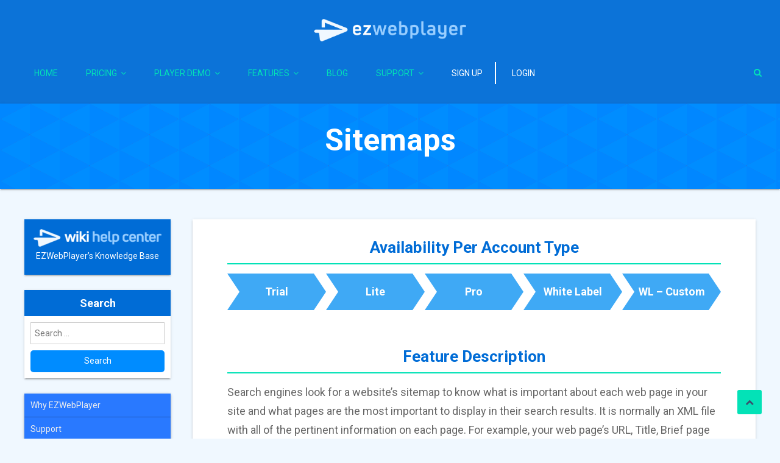

--- FILE ---
content_type: text/html; charset=UTF-8
request_url: https://www.ezwebplayer.com/wiki/sitemaps/
body_size: 23610
content:
<!DOCTYPE html>

<html dir="ltr" lang="en-US" prefix="og: https://ogp.me/ns#">

<head>

<meta charset="UTF-8">

<meta name="viewport" content="width=device-width, initial-scale=1">

<link rel="profile" href="https://gmpg.org/xfn/11">

<link rel="pingback" href="https://www.ezwebplayer.com/xmlrpc.php">



<title>Sitemaps</title>

		<!-- All in One SEO 4.6.7.1 - aioseo.com -->
		<meta name="description" content="Availability Per Account Type Trial Lite Pro White Label WL - Custom Feature Description Search engines look for a website’s sitemap to know what is important about each web page in your site and what pages are the most important to display in their search results. It is normally an XML file with all of" />
		<meta name="robots" content="max-image-preview:large" />
		<link rel="canonical" href="https://www.ezwebplayer.com/wiki/sitemaps/" />
		<meta name="generator" content="All in One SEO (AIOSEO) 4.6.7.1" />
		<meta property="og:locale" content="en_US" />
		<meta property="og:site_name" content="EZWebPlayer - Video Hosting &amp; Sharing Made EZ |" />
		<meta property="og:type" content="article" />
		<meta property="og:title" content="Sitemaps" />
		<meta property="og:description" content="Availability Per Account Type Trial Lite Pro White Label WL - Custom Feature Description Search engines look for a website’s sitemap to know what is important about each web page in your site and what pages are the most important to display in their search results. It is normally an XML file with all of" />
		<meta property="og:url" content="https://www.ezwebplayer.com/wiki/sitemaps/" />
		<meta property="og:image" content="https://www.ezwebplayer.com/wp-content/uploads/2020/01/Logo-1.png" />
		<meta property="og:image:secure_url" content="https://www.ezwebplayer.com/wp-content/uploads/2020/01/Logo-1.png" />
		<meta property="article:published_time" content="2019-11-13T05:24:27+00:00" />
		<meta property="article:modified_time" content="2020-06-19T02:57:19+00:00" />
		<meta property="article:publisher" content="https://www.facebook.com/EZWebPlayer" />
		<meta name="twitter:card" content="summary" />
		<meta name="twitter:site" content="@ezwebplayer" />
		<meta name="twitter:title" content="Sitemaps" />
		<meta name="twitter:description" content="Availability Per Account Type Trial Lite Pro White Label WL - Custom Feature Description Search engines look for a website’s sitemap to know what is important about each web page in your site and what pages are the most important to display in their search results. It is normally an XML file with all of" />
		<meta name="twitter:creator" content="@ezwebplayer" />
		<meta name="twitter:image" content="https://www.ezwebplayer.com/wp-content/uploads/2020/01/Logo-1.png" />
		<script type="application/ld+json" class="aioseo-schema">
			{"@context":"https:\/\/schema.org","@graph":[{"@type":"BreadcrumbList","@id":"https:\/\/www.ezwebplayer.com\/wiki\/sitemaps\/#breadcrumblist","itemListElement":[{"@type":"ListItem","@id":"https:\/\/www.ezwebplayer.com\/#listItem","position":1,"name":"Home","item":"https:\/\/www.ezwebplayer.com\/","nextItem":"https:\/\/www.ezwebplayer.com\/wiki\/#listItem"},{"@type":"ListItem","@id":"https:\/\/www.ezwebplayer.com\/wiki\/#listItem","position":2,"name":"Wiki Help Center","item":"https:\/\/www.ezwebplayer.com\/wiki\/","nextItem":"https:\/\/www.ezwebplayer.com\/wiki\/sitemaps\/#listItem","previousItem":"https:\/\/www.ezwebplayer.com\/#listItem"},{"@type":"ListItem","@id":"https:\/\/www.ezwebplayer.com\/wiki\/sitemaps\/#listItem","position":3,"name":"Sitemaps","previousItem":"https:\/\/www.ezwebplayer.com\/wiki\/#listItem"}]},{"@type":"Organization","@id":"https:\/\/www.ezwebplayer.com\/#organization","name":"EZWebPlayer","url":"https:\/\/www.ezwebplayer.com\/","telephone":"+18776479007","logo":{"@type":"ImageObject","url":"\/wp-content\/uploads\/2020\/01\/Logo-1.png","@id":"https:\/\/www.ezwebplayer.com\/wiki\/sitemaps\/#organizationLogo"},"image":{"@id":"https:\/\/www.ezwebplayer.com\/wiki\/sitemaps\/#organizationLogo"},"sameAs":["https:\/\/www.facebook.com\/EZWebPlayer","https:\/\/twitter.com\/ezwebplayer","https:\/\/www.youtube.com\/user\/ezwebplayerdotcom","https:\/\/www.linkedin.com\/company\/ezwebplayer.com"]},{"@type":"WebPage","@id":"https:\/\/www.ezwebplayer.com\/wiki\/sitemaps\/#webpage","url":"https:\/\/www.ezwebplayer.com\/wiki\/sitemaps\/","name":"Sitemaps","description":"Availability Per Account Type Trial Lite Pro White Label WL - Custom Feature Description Search engines look for a website\u2019s sitemap to know what is important about each web page in your site and what pages are the most important to display in their search results. It is normally an XML file with all of","inLanguage":"en-US","isPartOf":{"@id":"https:\/\/www.ezwebplayer.com\/#website"},"breadcrumb":{"@id":"https:\/\/www.ezwebplayer.com\/wiki\/sitemaps\/#breadcrumblist"},"datePublished":"2019-11-13T05:24:27+00:00","dateModified":"2020-06-19T02:57:19+00:00"},{"@type":"WebSite","@id":"https:\/\/www.ezwebplayer.com\/#website","url":"https:\/\/www.ezwebplayer.com\/","name":"EZWebPlayer - Video Hosting & Sharing Made EZ","inLanguage":"en-US","publisher":{"@id":"https:\/\/www.ezwebplayer.com\/#organization"}}]}
		</script>
		<!-- All in One SEO -->


<!-- Google Tag Manager for WordPress by gtm4wp.com -->
<script data-cfasync="false" data-pagespeed-no-defer>
	var gtm4wp_datalayer_name = "dataLayer";
	var dataLayer = dataLayer || [];
</script>
<!-- End Google Tag Manager for WordPress by gtm4wp.com --><link rel='dns-prefetch' href='//www.googletagmanager.com' />
<link rel='dns-prefetch' href='//fonts.googleapis.com' />
<link rel="alternate" type="application/rss+xml" title="EZWebPlayer - Video Hosting &amp; Sharing Made EZ &raquo; Feed" href="https://www.ezwebplayer.com/feed/" />
<link rel="alternate" type="application/rss+xml" title="EZWebPlayer - Video Hosting &amp; Sharing Made EZ &raquo; Comments Feed" href="https://www.ezwebplayer.com/comments/feed/" />
<script type="text/javascript">
/* <![CDATA[ */
window._wpemojiSettings = {"baseUrl":"https:\/\/s.w.org\/images\/core\/emoji\/15.0.3\/72x72\/","ext":".png","svgUrl":"https:\/\/s.w.org\/images\/core\/emoji\/15.0.3\/svg\/","svgExt":".svg","source":{"concatemoji":"https:\/\/www.ezwebplayer.com\/wp-includes\/js\/wp-emoji-release.min.js?ver=6.6.4"}};
/*! This file is auto-generated */
!function(i,n){var o,s,e;function c(e){try{var t={supportTests:e,timestamp:(new Date).valueOf()};sessionStorage.setItem(o,JSON.stringify(t))}catch(e){}}function p(e,t,n){e.clearRect(0,0,e.canvas.width,e.canvas.height),e.fillText(t,0,0);var t=new Uint32Array(e.getImageData(0,0,e.canvas.width,e.canvas.height).data),r=(e.clearRect(0,0,e.canvas.width,e.canvas.height),e.fillText(n,0,0),new Uint32Array(e.getImageData(0,0,e.canvas.width,e.canvas.height).data));return t.every(function(e,t){return e===r[t]})}function u(e,t,n){switch(t){case"flag":return n(e,"\ud83c\udff3\ufe0f\u200d\u26a7\ufe0f","\ud83c\udff3\ufe0f\u200b\u26a7\ufe0f")?!1:!n(e,"\ud83c\uddfa\ud83c\uddf3","\ud83c\uddfa\u200b\ud83c\uddf3")&&!n(e,"\ud83c\udff4\udb40\udc67\udb40\udc62\udb40\udc65\udb40\udc6e\udb40\udc67\udb40\udc7f","\ud83c\udff4\u200b\udb40\udc67\u200b\udb40\udc62\u200b\udb40\udc65\u200b\udb40\udc6e\u200b\udb40\udc67\u200b\udb40\udc7f");case"emoji":return!n(e,"\ud83d\udc26\u200d\u2b1b","\ud83d\udc26\u200b\u2b1b")}return!1}function f(e,t,n){var r="undefined"!=typeof WorkerGlobalScope&&self instanceof WorkerGlobalScope?new OffscreenCanvas(300,150):i.createElement("canvas"),a=r.getContext("2d",{willReadFrequently:!0}),o=(a.textBaseline="top",a.font="600 32px Arial",{});return e.forEach(function(e){o[e]=t(a,e,n)}),o}function t(e){var t=i.createElement("script");t.src=e,t.defer=!0,i.head.appendChild(t)}"undefined"!=typeof Promise&&(o="wpEmojiSettingsSupports",s=["flag","emoji"],n.supports={everything:!0,everythingExceptFlag:!0},e=new Promise(function(e){i.addEventListener("DOMContentLoaded",e,{once:!0})}),new Promise(function(t){var n=function(){try{var e=JSON.parse(sessionStorage.getItem(o));if("object"==typeof e&&"number"==typeof e.timestamp&&(new Date).valueOf()<e.timestamp+604800&&"object"==typeof e.supportTests)return e.supportTests}catch(e){}return null}();if(!n){if("undefined"!=typeof Worker&&"undefined"!=typeof OffscreenCanvas&&"undefined"!=typeof URL&&URL.createObjectURL&&"undefined"!=typeof Blob)try{var e="postMessage("+f.toString()+"("+[JSON.stringify(s),u.toString(),p.toString()].join(",")+"));",r=new Blob([e],{type:"text/javascript"}),a=new Worker(URL.createObjectURL(r),{name:"wpTestEmojiSupports"});return void(a.onmessage=function(e){c(n=e.data),a.terminate(),t(n)})}catch(e){}c(n=f(s,u,p))}t(n)}).then(function(e){for(var t in e)n.supports[t]=e[t],n.supports.everything=n.supports.everything&&n.supports[t],"flag"!==t&&(n.supports.everythingExceptFlag=n.supports.everythingExceptFlag&&n.supports[t]);n.supports.everythingExceptFlag=n.supports.everythingExceptFlag&&!n.supports.flag,n.DOMReady=!1,n.readyCallback=function(){n.DOMReady=!0}}).then(function(){return e}).then(function(){var e;n.supports.everything||(n.readyCallback(),(e=n.source||{}).concatemoji?t(e.concatemoji):e.wpemoji&&e.twemoji&&(t(e.twemoji),t(e.wpemoji)))}))}((window,document),window._wpemojiSettings);
/* ]]> */
</script>
<style id='wp-emoji-styles-inline-css' type='text/css'>

	img.wp-smiley, img.emoji {
		display: inline !important;
		border: none !important;
		box-shadow: none !important;
		height: 1em !important;
		width: 1em !important;
		margin: 0 0.07em !important;
		vertical-align: -0.1em !important;
		background: none !important;
		padding: 0 !important;
	}
</style>
<link rel='stylesheet' id='wp-block-library-css' href='https://www.ezwebplayer.com/wp-includes/css/dist/block-library/style.min.css?ver=6.6.4' type='text/css' media='all' />
<style id='classic-theme-styles-inline-css' type='text/css'>
/*! This file is auto-generated */
.wp-block-button__link{color:#fff;background-color:#32373c;border-radius:9999px;box-shadow:none;text-decoration:none;padding:calc(.667em + 2px) calc(1.333em + 2px);font-size:1.125em}.wp-block-file__button{background:#32373c;color:#fff;text-decoration:none}
</style>
<style id='global-styles-inline-css' type='text/css'>
:root{--wp--preset--aspect-ratio--square: 1;--wp--preset--aspect-ratio--4-3: 4/3;--wp--preset--aspect-ratio--3-4: 3/4;--wp--preset--aspect-ratio--3-2: 3/2;--wp--preset--aspect-ratio--2-3: 2/3;--wp--preset--aspect-ratio--16-9: 16/9;--wp--preset--aspect-ratio--9-16: 9/16;--wp--preset--color--black: #000000;--wp--preset--color--cyan-bluish-gray: #abb8c3;--wp--preset--color--white: #ffffff;--wp--preset--color--pale-pink: #f78da7;--wp--preset--color--vivid-red: #cf2e2e;--wp--preset--color--luminous-vivid-orange: #ff6900;--wp--preset--color--luminous-vivid-amber: #fcb900;--wp--preset--color--light-green-cyan: #7bdcb5;--wp--preset--color--vivid-green-cyan: #00d084;--wp--preset--color--pale-cyan-blue: #8ed1fc;--wp--preset--color--vivid-cyan-blue: #0693e3;--wp--preset--color--vivid-purple: #9b51e0;--wp--preset--gradient--vivid-cyan-blue-to-vivid-purple: linear-gradient(135deg,rgba(6,147,227,1) 0%,rgb(155,81,224) 100%);--wp--preset--gradient--light-green-cyan-to-vivid-green-cyan: linear-gradient(135deg,rgb(122,220,180) 0%,rgb(0,208,130) 100%);--wp--preset--gradient--luminous-vivid-amber-to-luminous-vivid-orange: linear-gradient(135deg,rgba(252,185,0,1) 0%,rgba(255,105,0,1) 100%);--wp--preset--gradient--luminous-vivid-orange-to-vivid-red: linear-gradient(135deg,rgba(255,105,0,1) 0%,rgb(207,46,46) 100%);--wp--preset--gradient--very-light-gray-to-cyan-bluish-gray: linear-gradient(135deg,rgb(238,238,238) 0%,rgb(169,184,195) 100%);--wp--preset--gradient--cool-to-warm-spectrum: linear-gradient(135deg,rgb(74,234,220) 0%,rgb(151,120,209) 20%,rgb(207,42,186) 40%,rgb(238,44,130) 60%,rgb(251,105,98) 80%,rgb(254,248,76) 100%);--wp--preset--gradient--blush-light-purple: linear-gradient(135deg,rgb(255,206,236) 0%,rgb(152,150,240) 100%);--wp--preset--gradient--blush-bordeaux: linear-gradient(135deg,rgb(254,205,165) 0%,rgb(254,45,45) 50%,rgb(107,0,62) 100%);--wp--preset--gradient--luminous-dusk: linear-gradient(135deg,rgb(255,203,112) 0%,rgb(199,81,192) 50%,rgb(65,88,208) 100%);--wp--preset--gradient--pale-ocean: linear-gradient(135deg,rgb(255,245,203) 0%,rgb(182,227,212) 50%,rgb(51,167,181) 100%);--wp--preset--gradient--electric-grass: linear-gradient(135deg,rgb(202,248,128) 0%,rgb(113,206,126) 100%);--wp--preset--gradient--midnight: linear-gradient(135deg,rgb(2,3,129) 0%,rgb(40,116,252) 100%);--wp--preset--font-size--small: 13px;--wp--preset--font-size--medium: 20px;--wp--preset--font-size--large: 36px;--wp--preset--font-size--x-large: 42px;--wp--preset--spacing--20: 0.44rem;--wp--preset--spacing--30: 0.67rem;--wp--preset--spacing--40: 1rem;--wp--preset--spacing--50: 1.5rem;--wp--preset--spacing--60: 2.25rem;--wp--preset--spacing--70: 3.38rem;--wp--preset--spacing--80: 5.06rem;--wp--preset--shadow--natural: 6px 6px 9px rgba(0, 0, 0, 0.2);--wp--preset--shadow--deep: 12px 12px 50px rgba(0, 0, 0, 0.4);--wp--preset--shadow--sharp: 6px 6px 0px rgba(0, 0, 0, 0.2);--wp--preset--shadow--outlined: 6px 6px 0px -3px rgba(255, 255, 255, 1), 6px 6px rgba(0, 0, 0, 1);--wp--preset--shadow--crisp: 6px 6px 0px rgba(0, 0, 0, 1);}:where(.is-layout-flex){gap: 0.5em;}:where(.is-layout-grid){gap: 0.5em;}body .is-layout-flex{display: flex;}.is-layout-flex{flex-wrap: wrap;align-items: center;}.is-layout-flex > :is(*, div){margin: 0;}body .is-layout-grid{display: grid;}.is-layout-grid > :is(*, div){margin: 0;}:where(.wp-block-columns.is-layout-flex){gap: 2em;}:where(.wp-block-columns.is-layout-grid){gap: 2em;}:where(.wp-block-post-template.is-layout-flex){gap: 1.25em;}:where(.wp-block-post-template.is-layout-grid){gap: 1.25em;}.has-black-color{color: var(--wp--preset--color--black) !important;}.has-cyan-bluish-gray-color{color: var(--wp--preset--color--cyan-bluish-gray) !important;}.has-white-color{color: var(--wp--preset--color--white) !important;}.has-pale-pink-color{color: var(--wp--preset--color--pale-pink) !important;}.has-vivid-red-color{color: var(--wp--preset--color--vivid-red) !important;}.has-luminous-vivid-orange-color{color: var(--wp--preset--color--luminous-vivid-orange) !important;}.has-luminous-vivid-amber-color{color: var(--wp--preset--color--luminous-vivid-amber) !important;}.has-light-green-cyan-color{color: var(--wp--preset--color--light-green-cyan) !important;}.has-vivid-green-cyan-color{color: var(--wp--preset--color--vivid-green-cyan) !important;}.has-pale-cyan-blue-color{color: var(--wp--preset--color--pale-cyan-blue) !important;}.has-vivid-cyan-blue-color{color: var(--wp--preset--color--vivid-cyan-blue) !important;}.has-vivid-purple-color{color: var(--wp--preset--color--vivid-purple) !important;}.has-black-background-color{background-color: var(--wp--preset--color--black) !important;}.has-cyan-bluish-gray-background-color{background-color: var(--wp--preset--color--cyan-bluish-gray) !important;}.has-white-background-color{background-color: var(--wp--preset--color--white) !important;}.has-pale-pink-background-color{background-color: var(--wp--preset--color--pale-pink) !important;}.has-vivid-red-background-color{background-color: var(--wp--preset--color--vivid-red) !important;}.has-luminous-vivid-orange-background-color{background-color: var(--wp--preset--color--luminous-vivid-orange) !important;}.has-luminous-vivid-amber-background-color{background-color: var(--wp--preset--color--luminous-vivid-amber) !important;}.has-light-green-cyan-background-color{background-color: var(--wp--preset--color--light-green-cyan) !important;}.has-vivid-green-cyan-background-color{background-color: var(--wp--preset--color--vivid-green-cyan) !important;}.has-pale-cyan-blue-background-color{background-color: var(--wp--preset--color--pale-cyan-blue) !important;}.has-vivid-cyan-blue-background-color{background-color: var(--wp--preset--color--vivid-cyan-blue) !important;}.has-vivid-purple-background-color{background-color: var(--wp--preset--color--vivid-purple) !important;}.has-black-border-color{border-color: var(--wp--preset--color--black) !important;}.has-cyan-bluish-gray-border-color{border-color: var(--wp--preset--color--cyan-bluish-gray) !important;}.has-white-border-color{border-color: var(--wp--preset--color--white) !important;}.has-pale-pink-border-color{border-color: var(--wp--preset--color--pale-pink) !important;}.has-vivid-red-border-color{border-color: var(--wp--preset--color--vivid-red) !important;}.has-luminous-vivid-orange-border-color{border-color: var(--wp--preset--color--luminous-vivid-orange) !important;}.has-luminous-vivid-amber-border-color{border-color: var(--wp--preset--color--luminous-vivid-amber) !important;}.has-light-green-cyan-border-color{border-color: var(--wp--preset--color--light-green-cyan) !important;}.has-vivid-green-cyan-border-color{border-color: var(--wp--preset--color--vivid-green-cyan) !important;}.has-pale-cyan-blue-border-color{border-color: var(--wp--preset--color--pale-cyan-blue) !important;}.has-vivid-cyan-blue-border-color{border-color: var(--wp--preset--color--vivid-cyan-blue) !important;}.has-vivid-purple-border-color{border-color: var(--wp--preset--color--vivid-purple) !important;}.has-vivid-cyan-blue-to-vivid-purple-gradient-background{background: var(--wp--preset--gradient--vivid-cyan-blue-to-vivid-purple) !important;}.has-light-green-cyan-to-vivid-green-cyan-gradient-background{background: var(--wp--preset--gradient--light-green-cyan-to-vivid-green-cyan) !important;}.has-luminous-vivid-amber-to-luminous-vivid-orange-gradient-background{background: var(--wp--preset--gradient--luminous-vivid-amber-to-luminous-vivid-orange) !important;}.has-luminous-vivid-orange-to-vivid-red-gradient-background{background: var(--wp--preset--gradient--luminous-vivid-orange-to-vivid-red) !important;}.has-very-light-gray-to-cyan-bluish-gray-gradient-background{background: var(--wp--preset--gradient--very-light-gray-to-cyan-bluish-gray) !important;}.has-cool-to-warm-spectrum-gradient-background{background: var(--wp--preset--gradient--cool-to-warm-spectrum) !important;}.has-blush-light-purple-gradient-background{background: var(--wp--preset--gradient--blush-light-purple) !important;}.has-blush-bordeaux-gradient-background{background: var(--wp--preset--gradient--blush-bordeaux) !important;}.has-luminous-dusk-gradient-background{background: var(--wp--preset--gradient--luminous-dusk) !important;}.has-pale-ocean-gradient-background{background: var(--wp--preset--gradient--pale-ocean) !important;}.has-electric-grass-gradient-background{background: var(--wp--preset--gradient--electric-grass) !important;}.has-midnight-gradient-background{background: var(--wp--preset--gradient--midnight) !important;}.has-small-font-size{font-size: var(--wp--preset--font-size--small) !important;}.has-medium-font-size{font-size: var(--wp--preset--font-size--medium) !important;}.has-large-font-size{font-size: var(--wp--preset--font-size--large) !important;}.has-x-large-font-size{font-size: var(--wp--preset--font-size--x-large) !important;}
:where(.wp-block-post-template.is-layout-flex){gap: 1.25em;}:where(.wp-block-post-template.is-layout-grid){gap: 1.25em;}
:where(.wp-block-columns.is-layout-flex){gap: 2em;}:where(.wp-block-columns.is-layout-grid){gap: 2em;}
:root :where(.wp-block-pullquote){font-size: 1.5em;line-height: 1.6;}
</style>
<link rel='stylesheet' id='ub-extension-style-css-css' href='https://www.ezwebplayer.com/wp-content/plugins/ultimate-blocks/src/extensions/style.css?ver=6.6.4' type='text/css' media='all' />
<link rel='stylesheet' id='font-awesome-css' href='https://www.ezwebplayer.com/wp-content/themes/enrollment/assets/library/font-awesome/css/font-awesome.min.css?ver=4.5.0' type='text/css' media='all' />
<link rel='stylesheet' id='enrollment-fonts-css' href='https://fonts.googleapis.com/css?family=Roboto%3A300italic%2C400italic%2C700italic%2C400%2C300%2C700%2C900&#038;subset=latin%2Clatin-ext' type='text/css' media='all' />
<link rel='stylesheet' id='lightslider-style-css' href='https://www.ezwebplayer.com/wp-content/themes/enrollment/assets/library/lightslider/css/lightslider.min.css?ver=1.1.5' type='text/css' media='all' />
<link rel='stylesheet' id='enrollment-parent-style-css' href='https://www.ezwebplayer.com/wp-content/themes/enrollment/style.css?ver=1.0.0' type='text/css' media='all' />
<link rel='stylesheet' id='enrollment-parent-responsive-css' href='https://www.ezwebplayer.com/wp-content/themes/enrollment/assets/css/enrollment-responsive.css?ver=1.0.0' type='text/css' media='all' />
<link rel='stylesheet' id='enrollment-lite-css' href='https://www.ezwebplayer.com/wp-content/themes/enrollment-lite/style.css?ver=1.0.0' type='text/css' media='all' />
<style id='enrollment-lite-inline-css' type='text/css'>
a,a:hover,a:focus,a:active,.entry-footer a:hover,.header-elements-holder .top-info:after,.header-search-wrapper .search-main:hover,.widget a:hover,.widget a:hover:before,.widget li:hover:before,.enrollment_service .post-title a:hover,.team-title-wrapper .post-title a:hover,.testimonial-content:before,.enrollment_testimonials .client-name,.latest-posts-wrapper .byline a:hover,.latest-posts-wrapper .posted-on a:hover,.latest-posts-wrapper .news-title a:hover,.enrollment_latest_blog .news-more,.enrollment_latest_blog .news-more:hover,.search-results .entry-title a:hover,.archive .entry-title a:hover,.single .entry-title a:hover,.home.blog .archive-content-wrapper .entry-title a:hover,.archive-content-wrapper .entry-title a:hover,.entry-meta span a:hover,.post-readmore a:hover,#top-footer .widget_archive a:hover:before,#top-footer .widget_categories a:hover:before,#top-footer .widget_recent_entries a:hover:before,#top-footer .widget_meta a:hover:before,#top-footer .widget_recent_comments li:hover:before,#top-footer .widget_rss li:hover:before,#top-footer .widget_pages li a:hover:before,#top-footer .widget_nav_menu li a:hover:before,#top-footer .widget_archive a:hover,#top-footer .widget_categories a:hover,#top-footer .widget_recent_entries a:hover,#top-footer .widget_meta a:hover,#top-footer .widget_recent_comments li:hover,#top-footer .widget_rss li:hover,#top-footer .widget_pages li a:hover,#top-footer .widget_nav_menu li a:hover,.site-info a:hover,.grid-archive-layout .entry-title a:hover,.menu-toggle:hover,#cancel-comment-reply-link,#cancel-comment-reply-link:before,.logged-in-as a{color:#006cd6}
.navigation .nav-links a:hover,.bttn:hover,button,input[type='button']:hover,input[type='reset']:hover,input[type='submit']:hover,.edit-link .post-edit-link,#site-navigation ul li.current-menu-item>a,#site-navigation ul li.current-menu-ancestor>a,#site-navigation ul li:hover>a,#site-navigation ul li.current_page_ancestor>a,#site-navigation ul li.current_page_item>a,.header-search-wrapper .search-form-main .search-submit:hover,.slider-btn:hover,.enrollment-slider-wrapper .lSAction>a:hover,.widget_search .search-submit,.widget .widget-title:after,.widget_search .search-submit,.widget .enrollment-widget-wrapper .widget-title:before,.widget .enrollment-widget-wrapper .widget-title:after,.enrollment_service .grid-items-wrapper .single-post-wrapper,.cta-btn-wrap a,.cta-btn-wrap a:hover,.courses-block-wrapper .courses-link:hover,.entry-btn:hover,.team-wrapper .team-desc-wrapper,.enrollment_testimonials .lSSlideOuter .lSPager.lSpg>li:hover a,.enrollment_testimonials .lSSlideOuter .lSPager.lSpg>li.active a,#cv-scrollup:hover,#cv-scrollup{background:#006cd6}
.navigation .nav-links a,.bttn,button,input[type='button'],input[type='reset'],input[type='submit'],.header-elements-holder .top-info:after,.header-search-wrapper .search-form-main .search-submit:hover,.slider-btn,.widget_search .search-submit,.cta-btn-wrap a:hover,.courses-link,.entry-btn{border-color:#006cd6}
#colophon{border-top-color:#006cd6}
</style>
<link rel='stylesheet' id='bellows-css' href='https://www.ezwebplayer.com/wp-content/plugins/bellows-accordion-menu/assets/css/bellows.min.css?ver=1.4.3' type='text/css' media='all' />
<link rel='stylesheet' id='bellows-font-awesome-css' href='https://www.ezwebplayer.com/wp-content/plugins/bellows-accordion-menu/assets/css/fontawesome/css/font-awesome.min.css?ver=1.4.3' type='text/css' media='all' />
<link rel='stylesheet' id='bellows-blue-material-css' href='https://www.ezwebplayer.com/wp-content/plugins/bellows-accordion-menu/assets/css/skins/blue-material.css?ver=1.4.3' type='text/css' media='all' />
<script type="text/javascript" src="https://www.ezwebplayer.com/wp-includes/js/jquery/jquery.min.js?ver=3.7.1" id="jquery-core-js"></script>
<script type="text/javascript" src="https://www.ezwebplayer.com/wp-includes/js/jquery/jquery-migrate.min.js?ver=3.4.1" id="jquery-migrate-js"></script>

<!-- Google tag (gtag.js) snippet added by Site Kit -->
<!-- Google Analytics snippet added by Site Kit -->
<script type="text/javascript" src="https://www.googletagmanager.com/gtag/js?id=GT-M3SHMZC" id="google_gtagjs-js" async></script>
<script type="text/javascript" id="google_gtagjs-js-after">
/* <![CDATA[ */
window.dataLayer = window.dataLayer || [];function gtag(){dataLayer.push(arguments);}
gtag("set","linker",{"domains":["www.ezwebplayer.com"]});
gtag("js", new Date());
gtag("set", "developer_id.dZTNiMT", true);
gtag("config", "GT-M3SHMZC");
/* ]]> */
</script>
<link rel="https://api.w.org/" href="https://www.ezwebplayer.com/wp-json/" /><link rel="alternate" title="JSON" type="application/json" href="https://www.ezwebplayer.com/wp-json/wp/v2/pages/370" /><link rel="EditURI" type="application/rsd+xml" title="RSD" href="https://www.ezwebplayer.com/xmlrpc.php?rsd" />
<meta name="generator" content="WordPress 6.6.4" />
<link rel='shortlink' href='https://www.ezwebplayer.com/?p=370' />
<link rel="alternate" title="oEmbed (JSON)" type="application/json+oembed" href="https://www.ezwebplayer.com/wp-json/oembed/1.0/embed?url=https%3A%2F%2Fwww.ezwebplayer.com%2Fwiki%2Fsitemaps%2F" />
<link rel="alternate" title="oEmbed (XML)" type="text/xml+oembed" href="https://www.ezwebplayer.com/wp-json/oembed/1.0/embed?url=https%3A%2F%2Fwww.ezwebplayer.com%2Fwiki%2Fsitemaps%2F&#038;format=xml" />

	<style></style>

	<style id="bellows-custom-generated-css">
/* Status: Loaded from Transient */

</style><meta name="generator" content="Site Kit by Google 1.170.0" />
<!-- Google Tag Manager for WordPress by gtm4wp.com -->
<!-- GTM Container placement set to footer -->
<script data-cfasync="false" data-pagespeed-no-defer type="text/javascript">
	var dataLayer_content = {"pagePostType":"page","pagePostType2":"single-page","pagePostAuthor":"clint"};
	dataLayer.push( dataLayer_content );
</script>
<script data-cfasync="false">
(function(w,d,s,l,i){w[l]=w[l]||[];w[l].push({'gtm.start':
new Date().getTime(),event:'gtm.js'});var f=d.getElementsByTagName(s)[0],
j=d.createElement(s),dl=l!='dataLayer'?'&l='+l:'';j.async=true;j.src=
'//www.googletagmanager.com/gtm.js?id='+i+dl;f.parentNode.insertBefore(j,f);
})(window,document,'script','dataLayer','GTM-MR8ZSZQ');
</script>
<!-- End Google Tag Manager for WordPress by gtm4wp.com --><style type="text/css" id="custom-background-css">
body.custom-background { background-color: #f0f8ff; }
</style>
	<link rel="icon" href="https://www.ezwebplayer.com/wp-content/uploads/2020/01/favicon-150x150.png" sizes="32x32" />
<link rel="icon" href="https://www.ezwebplayer.com/wp-content/uploads/2020/01/favicon-300x300.png" sizes="192x192" />
<link rel="apple-touch-icon" href="https://www.ezwebplayer.com/wp-content/uploads/2020/01/favicon-300x300.png" />
<meta name="msapplication-TileImage" content="https://www.ezwebplayer.com/wp-content/uploads/2020/01/favicon-300x300.png" />
		<style type="text/css" id="wp-custom-css">
			/*Header*/
.custom-logo {
    max-height: 80px;
    max-width: 250px;
    width: 100%;
}

li#menu-item-6288 a,
li#menu-item-6289 a {
    color: #ffffff !important;
}

li#menu-item-6288 a {
    border-right: solid 2px #ffffff;
}

.site-branding a.custom-logo-link {
    margin: 13px 0;
}

.site-branding {
    border-right: none;
}

.site-title-wrapper {
    display: none;
}

#site-navigation ul li a {
    color: #03e2b7;
    text-transform: uppercase;
}

#site-navigation ul li.current-menu-item > a,
#site-navigation ul li.current-menu-ancestor > a,
#site-navigation ul li:hover > a,
#site-navigation ul li.current_page_ancestor > a,
#site-navigation ul li.current_page_item > a {
    color: #3a516e;
}

.navigation .nav-links a:hover, .bttn:hover, button, input[type='button']:hover, input[type='reset']:hover, input[type='submit']:hover, .edit-link .post-edit-link, #site-navigation ul li.current-menu-item > a, #site-navigation ul li.current-menu-ancestor > a, #site-navigation ul li:hover > a, #site-navigation ul li.current_page_ancestor > a, #site-navigation ul li.current_page_item > a, .header-search-wrapper .search-form-main .search-submit:hover, .slider-btn:hover, .enrollment-slider-wrapper .lSAction > a:hover, .widget_search .search-submit, .widget .widget-title:after, .widget_search .search-submit, .widget .enrollment-widget-wrapper .widget-title:before, .widget .enrollment-widget-wrapper .widget-title:after, .enrollment_service .grid-items-wrapper .single-post-wrapper, .cta-btn-wrap a, .cta-btn-wrap a:hover, .courses-block-wrapper .courses-link:hover, .entry-btn:hover, .team-wrapper .team-desc-wrapper, .enrollment_testimonials .lSSlideOuter .lSPager.lSpg > li:hover a, .enrollment_testimonials .lSSlideOuter .lSPager.lSpg > li.active a, #cv-scrollup:hover, #cv-scrollup {
    background-color: #03e2b7;
}

.is-sticky #masthead {
    background: rgba(0, 108, 214, 0.95);
    background: rgba(0,108,214,0.97) !important;
    -webkit-box-shadow: 0 5px 10px rgba(0, 0, 0, 0.2);
    -moz-box-shadow: 0 5px 10px rgba(0, 0, 0, 0.2);
    box-shadow: 0 5px 10px rgba(0, 0, 0, 0.2);
}

#site-navigation ul li a {
    border-radius: 0;
}

#masthead-sticky-wrapper {
    height: unset !important;
}

#masthead .cv-container {
    padding: 13px 30px;
    width: auto;
    background: rgba(0, 108, 214, 0.95);
}

@media (max-width: 1200px) {
    #masthead .cv-container {
        padding: 13px 1%;
    }
}

.header-search-wrapper .search-form-main .search-submit {
    border-color: rgba(0, 108, 214, 0.95);
    background: rgba(0, 108, 214, 0.95);
    color: #03e2b7;
}

#masthead .header-search-wrapper .cv-container {
    background: none;
}

.navigation .nav-links a:hover, .bttn:hover, input[type="button"]:hover, input[type="reset"]:hover, input[type="submit"]:hover {
    background: #03e2b7;
    color: #3a516e !important;
}

@media (max-width: 850px) {
    #primary-menu {
        overflow: auto;
        max-height: calc(100vh - 145px);
        background: rgba(0,108,214,0.97);
    }

        #primary-menu .sub-toggle {
            background: unset;
        }

        #primary-menu .sub-menu {
            background: #ffffff !important;
        }
}
/*Header - End*/



/*Header - Title*/
#content > .entry-header .entry-title, .page-title {
    max-width: 900px;
    margin-left: auto;
    margin-right: auto;
}
/*Header - Title*/



/*Footer*/
.entry-footer {
    margin-top: unset
}

#colophon {
    padding: unset;
    border-top-color: unset;
    border-top: unset;
    background: #006cd6;
}

    #colophon a {
        color: #03e2b7;
    }
/*Footer - End*/

.wp-block-latest-posts__featured-image a {
    overflow: hidden;
}

/*Page Title*/
.home-header.row {
    margin-bottom: 68px;
    background-image: url(/wp-content/uploads/2020/07/BlueArrowBG.png);
}

.home-header .col {
    background-color: rgba(38, 63, 95, .50);
    padding: 80px 20px 80px 20px;
}

.home-header h1 {
    color: #ffffff;
    border-bottom: #03e2b7 solid 2px;
    font-size: 50px !important;
    line-height: 50px !important;
    padding-bottom: 30px !important;
}

.home-header p {
    color: #ffffff;
}

.home-header a:hover,
.home-header a:focus,
.home-header a:active {
    color: #ffffff;
}

#content > .entry-header {
    background-image: url(/wp-content/uploads/2020/07/BlueArrowBG.png);
	box-shadow: 0 2px 2px 0 rgba(0, 0, 0, 0.14), 0 3px 1px -2px rgba(0, 0, 0, 0.2), 0 1px 5px 0 rgba(0, 0, 0, 0.12);
}

    #content > .entry-header .entry-title, .page-title {
        color: white !important;
        font-size: 50px !important;
        line-height: 50px !important;
        padding-bottom: 30px !important;
        margin-bottom: 0px;
    }
/*Page Title - End*/



/*About Us Timeline*/
.timeline-content h2 {
    text-align: center;
}
/*About Us Timeline - End*/



/*Search*/
.search-results article.hentry {
    margin: auto;
    float: left;
    width: 48%;
    margin-right: 2%;
}

.search-results img {
    width: 100%;
}

.search-results nav.navigation.posts-navigation {
    clear: both;
}

.search-results article .entry-title {
    line-height: inherit;
}

    .search-results article .entry-title a {
        font-size: 45px;
        line-height: 45px;
        color: #006cd6;
        font-weight: lighter;
        margin-left: auto;
        margin-right: auto;
        padding-top: 0px;
        padding-bottom: 0px;
    }
/*Search End*/



/*Page Links and Buttons*/
.row-fbg a:hover, .row-fbg a:focus, .row-fbg a:active,
.row-cta a:hover, .row-cta a:focus, .row-cta a:active,
#colophon a:hover, #colophon a:focus, #colophon a:active,
.wp-block-search__button, .search-submit, .widget .search-submit, #mc_embed_signup_scroll .button {
    color: #ffffff;
}

    .wp-block-button .wp-block-button__link:hover,
    .wp-block-button .wp-block-button__link:focus,
    .wp-block-button .wp-block-button__link:active,
    .wp-block-search__button:hover,
    .wp-block-search__button:focus,
    .wp-block-search__button:active,
    .search-submit:hover,
    .search-submit:focus,
    .search-submit:active,
    .widget .search-submit:hover,
    .widget .search-submit:focus,
    .widget .search-submit:active,
    #mc_embed_signup_scroll .button:hover,
    #mc_embed_signup_scroll .button:focus,
    #mc_embed_signup_scroll .button:active {
        color: #3a516e !important;
        background-color: #03e2b7 !important;
    }

.wp-block-column.col-options .wp-block-button,
.plans .wp-block-column .wp-block-button,
.features .wp-block-column .wp-block-button {
    margin-top: auto;
    margin-bottom: 20px;
}

.wp-block-button__link,
.col-pricing .wp-block-column .wp-block-button__link,
.plans .wp-block-column .wp-block-button__link,
.features .wp-block-column .wp-block-button__link,
.wp-block-search__button, .search-submit, .widget .search-submit, #mc_embed_signup_scroll .button {
    background-color: #008cff !important;
    border-radius: 5px;
    padding-top: 5px;
    padding-bottom: 5px;
    border: unset;
}

.wp-block-column.col-options a:hover,
.wp-block-column.col-options a:focus,
.wp-block-column.col-options a:active {
    color: #3a516e;
}

p a {
    color: #006cd6;
    font-weight: bold;
}
.row-fbg p a {
    color: #03e2b7;
}

.home-header p a,
.row-cta a {
    color: #03e2b7;
}

p a:hover {
    text-decoration: underline;
}

.news-more.entry-btn,
.nav-links .nav-previous a,
.nav-links .nav-next a {
    color: #fff;
    background-color: #008cff;
    border-radius: 5px;
    border: none;
    border-radius: 5px;
    padding-top: 5px;
    padding-bottom: 5px;
    font-size: 18px;
    line-height: 36px;
    height: auto;
}

    .news-more.entry-btn:hover,
    .news-more.entry-btn:focus,
    .news-more.entry-btn:active,
    .nav-links .nav-previous:hover,
    .nav-links .nav-previous:focus,
    .nav-links .nav-previous:active,
    .nav-links .nav-next:hover,
    .nav-links .nav-next:focus,
    .nav-links .nav-next:active {
        color: #3a516e !important;
        background-color: #03e2b7 !important;
        border-radius: 5px;
    }
/*Page Links and Buttons - End*/



/*Tabs*/
.wp-block-ub-tabbed-content {
    max-width: 800px;
    margin-left: auto;
    margin-right: auto;
}

.wp-block-ub-tabbed-content-tab-title-wrap {
    background-color: #3fa9f5 !important;
    border-color: #3fa9f5 !important;
    color: #fff !important;
}

    .wp-block-ub-tabbed-content-tab-title-wrap.active {
        background-color: #006cd6 !important;
        border-color: #006cd6 !important;
        color: #fff !important;
    }

.wp-block-ub-tabbed-content-tabs-content {
    background-color: #ffffff;
}
/*Tabs - End*/



/*Images*/
.wp-block-image {
    margin-top: 1em;
    max-width: 800px;
    margin-left: auto;
    margin-right: auto;
}

.plans img, .features img {
    border-radius: 10px;
    margin: 0 auto 0 auto;
    width: 120px;
    /*background-color: #c9e3f5;*/
    margin-top: 30px;
    margin-bottom: 20px;
	/*box-shadow: 0 2px 2px 0 rgba(0, 0, 0, 0.14), 0 3px 1px -2px rgba(0, 0, 0, 0.2), 0 1px 5px 0 rgba(0, 0, 0, 0.12);*/
}
.plans h3{
	font-weight:normal;
}
.left-sidebar #primary #main img {
    margin-bottom: 40px;
}

.left-sidebar .wp-block-image {
    text-align: center;
    padding-left: 5%;
    padding-right: 5%;
    margin: auto;
}
/*Images - End*/



/*Rows Cols Blocks Sizing*/
.wp-block {
    max-width: 100% !important;
}

.wp-block-columns {
    margin-bottom: unset;
}

.wp-block,
.wp-block-columns {
    max-width: 1200px;
    margin-left: auto;
    margin-right: auto;
}

.row-fbg {
    background: #3fa9f5;
    background: -webkit-linear-gradient(#3fa9f5, #0081ff);
    background: -o-linear-gradient(#3fa9f5, #0081ff);
    background: -moz-linear-gradient(#3fa9f5, #0081ff);
    background: linear-gradient(#3fa9f5, #0081ff);
    color: #ffffff;
    padding: 68px 2% 68px 2%;
    margin: 68px 0 68px 0;
    max-width: unset;
	box-shadow: 0 2px 2px 0 rgba(0, 0, 0, 0.14), 0 3px 1px -2px rgba(0, 0, 0, 0.2), 0 1px 5px 0 rgba(0, 0, 0, 0.12);
}

.wp-block-column.col-options {
    background-color: #ffffff;
	box-shadow: 0 2px 2px 0 rgba(0, 0, 0, 0.14), 0 3px 1px -2px rgba(0, 0, 0, 0.2), 0 1px 5px 0 rgba(0, 0, 0, 0.12);

}

.wp-block-column.col-options,
.plans .wp-block-column,
.features .wp-block-column {
    flex-direction: column;
    display: flex;
}

    .wp-block-column.col-options ul {
        padding-left: 10px;
        padding-right: 10px;
        color: #666;
    }

.row-cta {
    background-color: #3a516e;
    padding: 68px 2% 68px 2%;
    margin: 68px 0 68px 0;
    max-width: unset;
	box-shadow: 0 2px 2px 0 rgba(0, 0, 0, 0.14), 0 3px 1px -2px rgba(0, 0, 0, 0.2), 0 1px 5px 0 rgba(0, 0, 0, 0.12);
}

.row-fbg-db {
    background-color: #3a516e !important;
}

.col-ct {
    color: #666 !important;
    border-radius: 10px;
    margin-left: auto;
    margin-right: auto;
    margin-bottom: 14px;
    background: #ffffff;
    border: solid 1px #3fa9f5;
    position: relative;
    padding: 24px 20px 24px 20px;
}

    .col-ct:before {
        content: "";
        position: absolute;
        bottom: -14px;
        left: 46px;
        border-width: 14px 14px 0;
        border-style: solid;
        border-color: #3fa9f5 transparent;
        display: block;
        width: 0;
    }

    .col-ct:after {
        content: "";
        position: absolute;
        bottom: -13px;
        left: 47px;
        border-width: 13px 13px 0;
        border-style: solid;
        border-color: #ffffff transparent;
        display: block;
        width: 0;
    }

.Recommend {
    box-shadow: 0 5px 25px 0 #3a516e !important;
}

.wp-block-column h6,
.PricingHeader strong {
    color: #ffffff;
    padding-top: 20px;
    padding-bottom: 20px;
}

.wp-block-column:nth-child(4n+1) h6,
.PricingHeader.Lite {
    background: #3fa9f5;
	  padding:0px;
  	margin:0px;
	margin-bottom:20px;
}

.wp-block-column:nth-child(4n+2) h6,
.PricingHeader.Pro {
    background: #006cd6;
	  padding:0px;
    margin:0px;
	margin-bottom:20px;
}

.wp-block-column:nth-child(4n+3) h6,
.PricingHeader.WL {
    background: #03e2b7;
    color: #3a516e;
	padding:0px;
  	margin:0px;
	margin-bottom:20px;
}

.PricingHeader.WL strong{
    color: #3a516e;
}

.wp-block-column:nth-child(4n+4) h6,
.PricingHeader.WLC {
    background: #3a516e;
	padding:0px;
  	margin:0px;
	margin-bottom:20px;
}

.col-pricing .wp-block-column {
    background: #ffffff;
}

    .col-pricing .wp-block-column li,
    .col-options li {
        list-style: none;
    }
/*Rows Cols Blocks Sizing - End*/



/*P - H*/
h2 {
    font-size: 45px;
    line-height: 55px;
    color: #006cd6;
    font-weight: lighter;
    max-width: 800px;
    margin-left: auto;
    margin-right: auto;
}
.wp-block-column.col-options h6 {
    padding: 10px;
}

p {
    max-width: 1022px;
    margin-left: auto;
    margin-right: auto;
    font-size: 18px;
    line-height: 31px;
}

.row-fbg h2 {
    color: #ffffff;
}

.wp-block-column.col-options h2 {
    color: #666;
}

.wp-block-column.col-options h6 {
    margin: unset;
}

.wp-block-column.col-options p {
    padding: 10px;
    font-size: 16px;
    line-height: 24px;
    color: #666;
}

.row-cta h2 {
    color: #03e2b7;
}

.row-cta p, p.row-cta {
    color: #ffffff;
}
/*P - H - End*/



/*Page Basics*/
#page {
    background: #f0f8ff;
}

hr {
    background-color: #03e2b7;
    height: 2px;
    width: 100%;
}

#content {
    margin-bottom: unset;
}

.cv-container {
    width: unset;
}

.hentry {
    margin: unset;
}

.page-content,
.entry-content,
.entry-summary {
    margin: 0;
}
/*Page Basics - End*/



/*Icons*/
.fa {
    color: #03e2b7;
}

i.fa.fa-chevron-up {
    color: #3a516e;
}
/*Icons - End*/



/*Wiki home page*/
.post-269 input[type="search"] {
    width: 100%;
}

.post-269 .wp-block-search {
    display: block;
    flex-wrap: unset;
    width: 100%;
    text-align: center;
    margin-bottom: 40px
}



/*Wiki Content*/
.left-sidebar #content .cv-container {
    max-width: 1200px !important;
    margin: 0 auto;
}

.left-sidebar #primary {
    width: 77%;
    padding: 20px 40px;
    background: #ffffff;
    margin-bottom: 50px;
    box-shadow: 0 2px 2px 0 rgba(0, 0, 0, 0.14), 0 3px 1px -2px rgba(0, 0, 0, 0.2), 0 1px 5px 0 rgba(0, 0, 0, 0.12);
}

.left-sidebar #secondary {
    width: 20%;
}

.bellows {
    margin: unset;
}

.left-sidebar #primary #main {
    max-width: 1200px;
    margin: 0 auto;
    padding: 0 2%;
}

    .left-sidebar #primary #main h2 {
        font-size: 26px;
        text-align: center;
        line-height: 52px;
        font-weight: bolder;
    }

    .left-sidebar #primary #main h2,
    .left-sidebar #primary #main p {
        max-width: unset;
    }


.left-sidebar .wp-block-image {
    text-align: center;
}

.left-sidebar #primary #main h2:not(:first-child),
.left-sidebar #primary #main h3 {
    margin-top: 40px;
}

.left-sidebar #primary #main h2 {
    border-bottom: 2px solid #03e2b7;
}

.widget-area #media_image-2 {
    background-color: #006cd6;
    padding: 15px;
}

.left-sidebar #primary #main img {
    margin-bottom: 40px;
}
/*Wiki Content - End*/



/*Wiki Sidebar*/
/*Wiki sidebar logo and slogan*/
section#custom_html-4 div {
    background-color: #006cd6;
    padding: 15px;
}

p.img-slogan {
    margin-bottom: 0px;
    text-align: center;
    color: #ffffff;
    font-size: 14px;
}
/*Wiki sidebar logo and slogan - end*/
.widget-area .widget {
    background: #ffffff;
    padding-bottom: unset;
    box-shadow: 0 2px 2px 0 rgba(0, 0, 0, 0.14), 0 3px 1px -2px rgba(0, 0, 0, 0.2), 0 1px 5px 0 rgba(0, 0, 0, 0.12)
}

.widget .widget-title {
    background-color: #006cd6;
    color: #FFFFFF;
    margin: unset;
    padding: 10px;
    text-align: center;
    text-transform: capitalize;
}

    .widget .widget-title:after {
        background-color: unset;
    }

.widget.widget_text .textwidget,
.widget.widget_search .search-form {
    padding: 10px;
}

.search-form-main .cv-container {
    padding: unset;
}

input[type="search"] {
    width: unset;
}

.bellows .bellows-nav .bellows-custom-content.bellows-custom-content-padded,
.bellows .bellows-nav .bellows-target,
.bellows .bellows-nav .bellows-target.bellows-target-w-image > .bellows-image.bellows-image-padded,
.bellows .bellows-nav .bellows-target.bellows-target-w-image > .bellows-target-text {
    padding: 10px;
}

.bellows .bellows-nav .bellows-subtoggle {
    height: 100%;
    width: 50px;
}

.bellows i.fa.fa-chevron-up {
    color: #03e2b7;
}
/*Wiki Sidebar - End*/

/*Home Page News Articles*/
.wp-block-latest-posts__featured-image.aligncenter {
    display: flex;
    height: 200px;
}
.wp-block-latest-posts__featured-image a {
    width: 100%;
    /* height: 100%; */
    display: flex;
}
.wp-block-latest-posts__featured-image img {
    margin: auto;
}

/*Articles Mail Page*/
.right-sidebar #primary #main img {
    width: 100%;
}

/*Articles*/
.Article {
    background: #fff;
    margin: auto;
    max-width: 900px;
    box-shadow: 0 2px 2px 0 rgba(0, 0, 0, 0.14), 0 3px 1px -2px rgba(0, 0, 0, 0.2), 0 1px 5px 0 rgba(0, 0, 0, 0.12);
    margin-bottom: 50px;
    padding: 20px 40px;
}

    .Article h2 {
        border-bottom: 2px solid #03e2b7;
        font-size: 26px;
        text-align: center;
        line-height: 52px;
        font-weight: bolder;
    }
/*Articles - End*/



/*Demo Page Player*/
.DemoPlayer {
    max-width: calc(100% - 2%);
    margin: 0;
    margin-left: auto;
    margin-right: auto;
}

    .DemoPlayer .wp-block-ub-tabbed-content-tabs-content {
        border: unset;
        padding: 0;
        background-color: unset;
    }
/*Demo Page Player - End*/



/*Wiki Account Availability Imagry*/
.Availability p {
    margin-bottom: unset;
    font-weight: 700;
    line-height: 60px;
}

.Availability .wp-block-column {
    height: 60px;
    background: #3fa9f5;
    color: #fff;
    position: relative;
    margin-left: 20px;
    margin-right: 20px;
    margin-bottom: 10px;
    float: left;
    text-align: center;
    vertical-align: middle;
    line-height: 60px;
}

    .Availability .wp-block-column:before,
    .Availability .wp-block-column:after {
        content: " ";
        position: absolute;
        top: 0px;
    }

    .Availability .wp-block-column:before {
        left: -20px;
        border-right: none;
        border-left: 20px solid transparent;
        border-top: 30px solid #3fa9f5;
        border-bottom: 30px solid #3fa9f5;
    }

    .Availability .wp-block-column:after {
        right: -20px;
        border-top: 30px solid transparent;
        border-right: none;
        border-bottom: 30px solid transparent;
        border-left: 20px solid #3fa9f5;
    }

    .Availability .wp-block-column.NA {
        background: rgba(63, 169, 245, .4);
        color: rgba(255, 255, 255, 1);
    }

        .Availability .wp-block-column.NA:before {
            border-top: 30px solid rgba(63, 169, 245, .4);
            border-bottom: 30px solid rgba(63, 169, 245, .4);
        }

        .Availability .wp-block-column.NA:after {
            border-left: 20px solid rgba(63, 169, 245, .4);
        }

@media (max-width: 781px) and (min-width: 600px) {
    .Availability .wp-block-column {
        flex-basis: unset !important;
        flex-grow: unset !important;
    }
}



/*Wiki API Pages - Code Blocks*/
.wp-block-ub-content-toggle .wp-block-ub-content-toggle-accordion-content-wrap {
    padding: unset !important;
}

    .wp-block-ub-content-toggle .wp-block-ub-content-toggle-accordion-content-wrap .wp-block-code {
        margin-bottom: unset !important;
    }



/*404 ERROR*/
.error-404 .page-title {
    color: #333 !important;
}



/*No Search Results*/
.no-results .page-title {
    color: #333 !important;
    text-align: center;
}

.no-results .search-form {
    max-width: 800px;
    margin-left: auto;
    margin-right: auto;
    font-size: 18px;
    line-height: 31px;
    margin-bottom: 20px;
}

    .no-results .search-form .search-field {
        width: calc(100% - 140px);
    }

    .no-results .search-form .search-submit {
        background-color: #008cff;
        padding-top: 5px;
        padding-bottom: 5px;
        border-color: unset;
        color: #03e2b7;
    }

        .no-results .search-form .search-submit:hover {
            background-color: #03e2b7 !important;
        }

/*Home Page Blog Posts*/
.wp-block-latest-posts.columns-3 li {
    background-color: #ffffff;
    box-shadow: 0 2px 2px 0 rgba(0, 0, 0, 0.14), 0 3px 1px -2px rgba(0, 0, 0, 0.2), 0 1px 5px 0 rgba(0, 0, 0, 0.12);
    padding: 20px;
}

/*Blog Post List*/
.blog .archive-content-wrapper {
    background: unset !important;
    box-shadow: unset !important;
    margin: unset !important;
    padding: unset !important;
    position: unset !important;
}
.blog article {
    padding: 20px 40px;
    background: #ffffff;
    margin-bottom: 0px;
    box-shadow: 0 2px 2px 0 rgba(0, 0, 0, 0.14), 0 3px 1px -2px rgba(0, 0, 0, 0.2), 0 1px 5px 0 rgba(0, 0, 0, 0.12);
}
.blog.right-sidebar #primary {
    width: 77%;
    padding: 0px;
    background:none;
    margin-bottom: 0px;
    box-shadow:none;
}
.blog.right-sidebar #primary #main {
    max-width: 1200px;
    margin: 0 auto;
    padding: 0;
}
.blog article.hentry:first-child {
    margin-top: 0px;
}
/*End Blog Post List*/



/*Blog Content*/
.right-sidebar #content .cv-container {
    max-width: 1200px !important;
    margin: 0 auto;
}

.right-sidebar #primary {
    width: 77%;
    padding: 20px 40px;
    background: #ffffff;
    margin-bottom: 50px;
    box-shadow: 0 2px 2px 0 rgba(0, 0, 0, 0.14), 0 3px 1px -2px rgba(0, 0, 0, 0.2), 0 1px 5px 0 rgba(0, 0, 0, 0.12);
}

.right-sidebar #secondary {
    width: 20%;
}

.right-sidebar #primary #main {
    max-width: 1200px;
    margin: 0 auto;
    padding: 0 2%;
}

    .right-sidebar #primary #main h2 {
        font-size: 26px;
        text-align: center;
        line-height: 52px;
        font-weight: bolder;
    }

    .right-sidebar #primary #main h2,
    .right-sidebar #primary #main p {
        max-width: unset;
    }

.right-sidebar #content .cv-container {
    max-width: 1230px !important;
    margin: 0 auto;
}

.right-sidebar .wp-block-image {
    text-align: center;
}

.right-sidebar #primary #main h2:not(:first-child),
.right-sidebar #primary #main h3 {
    margin-top: 40px;
}

.right-sidebar #primary #main h2 {
    border-bottom: 2px solid #03e2b7;
}

.right-sidebar #primary #main img {
    margin-bottom: 40px;
}

#respond {
    box-shadow: unset;
}

.right-sidebar #primary #main img {
    margin-bottom: unset !important;
}

.right-sidebar #primary #main h2:not(:first-child) {
    margin-top: unset !important;
}

.widget-area .widget select {
    width: calc(100% - 20px) !important;
    margin: 10px !important;
}

#mc_embed_signup input.email {
    width: 100% !important;
}

.WP_Social {
    display: table;
    width: 100%;
}

    .WP_Social .TR {
        display: table-row;
    }

        .WP_Social .TR .TC {
            display: table-cell;
            text-align: center;
        }
/*Blog Content - End*/

/*Wiki - Blog on phones*/
@media (max-width: 400px) {
    .site-branding {
        border-right: none;
        width: 50%;
    }
}

/*Wiki - Blog on phones*/
@media (max-width: 700px) {
    .left-sidebar #primary,
    .right-sidebar #primary {
        width: 100%;
        max-width: unset;
        padding: 20px 40px;
        background: #ffffff;
        margin-bottom: 50px;
    }

    .left-sidebar #secondary,
    .right-sidebar #secondary {
        width: 100%;
        max-width: unset;
    }
}



/*Hide Single Post Thumbnail Image*/
.single-post .single-post-image {
    display: none;
}


/*Hide the google captcha / bottom right */
.grecaptcha-badge {
    display: none !important;
}

@media (min-width: 936px) and (max-width: 1365px) {
    .site-branding {
        width: 100% !important;
        text-align: center !important;
        padding-right: unset !important;
    }

        .site-branding a.custom-logo-link {
            width: inherit !important;
        }

    .menu-search-wrapper {
        width: 100% !important;
    }
}


/*Wiki Left Navigation Colors*/
.bellows.bellows-skin-blue-material .bellows-nav .bellows-item-level-0.bellows-current-menu-item > .bellows-target,
.bellows.bellows-skin-blue-material .bellows-nav .bellows-item-level-0.bellows-current-menu-ancestor > .bellows-target {
    background: #03e2b7 !important;
    color: #3a516e;
    font-weight: bold;
}

.bellows.bellows-skin-blue-material .bellows-nav .bellows-item-level-0.bellows-active > .bellows-target {
    background: unset;
}

.bellows.bellows-skin-blue-material .bellows-nav .bellows-item-level-0 > .bellows-target .bellows-subtoggle {
    background: unset;
}

.bellows .bellows-item-level-0 .fa,
.bellows i.fa.fa-chevron-up {
    color: #fff;
}

.bellows-current-menu-ancestor.bellows-item-level-0 .fa, .bellows-current-menu-item.bellows-item-level-0 .fa {
    color: #3a516e !important;
}

.bellows .bellows-item-level-0 .fa,
.bellows i.fa.fa-chevron-up {
    color: #fff;
}

.bellows-current-menu-item.bellows-item-level-0 .fa {
    color: #3a516e !important;
}

.bellows-item-level-1 i.bellows-subtoggle-icon-collapse.fa.fa-chevron-up {
    color: #2979FF;
}


.widget .search-field {
    width: 100%;
}

.widget .search-submit {
    width: 100%;
    margin-top: 10px;
}
		</style>
		
</head>



<body class="page-template-default page page-id-370 page-parent page-child parent-pageid-269 custom-background wp-custom-logo left-sidebar">



    
<div id="page" class="site">

<a class="skip-link screen-reader-text" href="#content">Skip to content</a>

	<header id="masthead" class="site-header" role="banner"><div class="cv-container">
		
		<div class="site-branding">
			<a href="https://www.ezwebplayer.com/" class="custom-logo-link" rel="home"><img width="333" height="49" src="https://www.ezwebplayer.com/wp-content/uploads/2020/01/Logo-1.png" class="custom-logo" alt="Logo" decoding="async" srcset="https://www.ezwebplayer.com/wp-content/uploads/2020/01/Logo-1.png 333w, https://www.ezwebplayer.com/wp-content/uploads/2020/01/Logo-1-300x44.png 300w" sizes="(max-width: 333px) 100vw, 333px" /></a>
				<div class="site-title-wrapper">
					
						<p class="site-title"><a href="https://www.ezwebplayer.com/" rel="home">EZWebPlayer &#8211; Video Hosting &amp; Sharing Made EZ</a></p>
					
				</div><!-- .site-title-wrapper -->
		</div><!-- .site-branding -->			

		<div class="menu-search-wrapper">
				<nav id="site-navigation" class="main-navigation" role="navigation">
					<div class="menu-toggle hide"> <i class="fa fa-navicon"> </i> </div>
					<div class="menu-header-navigation-container"><ul id="primary-menu" class="menu"><li id="menu-item-196" class="menu-item menu-item-type-post_type menu-item-object-page menu-item-home menu-item-196"><a title="Home" href="https://www.ezwebplayer.com/">Home</a></li>
<li id="menu-item-238" class="menu-item menu-item-type-post_type menu-item-object-page menu-item-has-children menu-item-238"><a title="Pricing" href="https://www.ezwebplayer.com/pricing/">Pricing</a>
<ul class="sub-menu">
	<li id="menu-item-239" class="menu-item menu-item-type-post_type menu-item-object-page menu-item-239"><a title="View Soft Limits" href="https://www.ezwebplayer.com/pricing/innovative-soft-limits/">View Soft Limits</a></li>
</ul>
</li>
<li id="menu-item-197" class="menu-item menu-item-type-post_type menu-item-object-page menu-item-has-children menu-item-197"><a title="Player Demo" href="https://www.ezwebplayer.com/demo/">Player Demo</a>
<ul class="sub-menu">
	<li id="menu-item-217" class="menu-item menu-item-type-post_type menu-item-object-page menu-item-has-children menu-item-217"><a title="Quick View Pages" href="https://www.ezwebplayer.com/demo/quick-view-video-sharing/">Quick View Pages</a>
	<ul class="sub-menu">
		<li id="menu-item-218" class="menu-item menu-item-type-post_type menu-item-object-page menu-item-218"><a title="Quick View Templates" href="https://www.ezwebplayer.com/demo/quick-view-video-sharing/quick-view-templates/">Quick View Templates</a></li>
	</ul>
</li>
	<li id="menu-item-198" class="menu-item menu-item-type-post_type menu-item-object-page menu-item-has-children menu-item-198"><a title="Video Playback Options" href="https://www.ezwebplayer.com/demo/video-playback-options/">Video Playback Options</a>
	<ul class="sub-menu">
		<li id="menu-item-199" class="menu-item menu-item-type-post_type menu-item-object-page menu-item-199"><a title="Auto Play Your Video" href="https://www.ezwebplayer.com/demo/video-playback-options/auto-play/">Auto Play</a></li>
		<li id="menu-item-200" class="menu-item menu-item-type-post_type menu-item-object-page menu-item-200"><a title="Loop Video Playback" href="https://www.ezwebplayer.com/demo/video-playback-options/loop-video-playback/">Loop Video Playback</a></li>
		<li id="menu-item-201" class="menu-item menu-item-type-post_type menu-item-object-page menu-item-201"><a title="Pause On Last Frame" href="https://www.ezwebplayer.com/demo/video-playback-options/pause-on-last-frame/">Pause On Last Frame</a></li>
		<li id="menu-item-202" class="menu-item menu-item-type-post_type menu-item-object-page menu-item-202"><a title="Disable Video" href="https://www.ezwebplayer.com/demo/video-playback-options/disable-video/">Disable Video</a></li>
		<li id="menu-item-203" class="menu-item menu-item-type-post_type menu-item-object-page menu-item-203"><a title="Change Page After Playback" href="https://www.ezwebplayer.com/demo/video-playback-options/page-redirect-after-playback/">Page Redirect After Playback</a></li>
	</ul>
</li>
	<li id="menu-item-204" class="menu-item menu-item-type-post_type menu-item-object-page menu-item-has-children menu-item-204"><a title="Player Skin Options" href="https://www.ezwebplayer.com/demo/player-skin-options/">Player Skin Options</a>
	<ul class="sub-menu">
		<li id="menu-item-205" class="menu-item menu-item-type-post_type menu-item-object-page menu-item-205"><a title="Control Bar Display" href="https://www.ezwebplayer.com/demo/player-skin-options/control-bar-display/">Control Bar Display</a></li>
		<li id="menu-item-206" class="menu-item menu-item-type-post_type menu-item-object-page menu-item-206"><a title="Player Skins" href="https://www.ezwebplayer.com/demo/player-skin-options/player-skins/">Player Skins</a></li>
		<li id="menu-item-207" class="menu-item menu-item-type-post_type menu-item-object-page menu-item-207"><a title="Player Sizes" href="https://www.ezwebplayer.com/demo/player-skin-options/player-sizes/">Player Sizes</a></li>
	</ul>
</li>
	<li id="menu-item-208" class="menu-item menu-item-type-post_type menu-item-object-page menu-item-has-children menu-item-208"><a title="Video Window Options" href="https://www.ezwebplayer.com/demo/video-window-options/">Video Window Options</a>
	<ul class="sub-menu">
		<li id="menu-item-209" class="menu-item menu-item-type-post_type menu-item-object-page menu-item-209"><a title="Title Overlay" href="https://www.ezwebplayer.com/demo/video-window-options/title-overlay/">Title Overlay</a></li>
		<li id="menu-item-210" class="menu-item menu-item-type-post_type menu-item-object-page menu-item-210"><a title="Play Button Overlay" href="https://www.ezwebplayer.com/demo/video-window-options/play-button-overlay/">Play Button Overlay</a></li>
		<li id="menu-item-211" class="menu-item menu-item-type-post_type menu-item-object-page menu-item-211"><a title="Thumbnail Overlay" href="https://www.ezwebplayer.com/demo/video-window-options/thumbnail-overlay/">Thumbnail Overlay</a></li>
	</ul>
</li>
	<li id="menu-item-212" class="menu-item menu-item-type-post_type menu-item-object-page menu-item-has-children menu-item-212"><a title="Player Sidebar Options" href="https://www.ezwebplayer.com/demo/player-sidebar-options/">Player Sidebar Options</a>
	<ul class="sub-menu">
		<li id="menu-item-213" class="menu-item menu-item-type-post_type menu-item-object-page menu-item-213"><a title="Channels" href="https://www.ezwebplayer.com/demo/player-sidebar-options/channels/">Channels</a></li>
		<li id="menu-item-214" class="menu-item menu-item-type-post_type menu-item-object-page menu-item-214"><a title="Ratings" href="https://www.ezwebplayer.com/demo/player-sidebar-options/ratings/">Ratings</a></li>
		<li id="menu-item-215" class="menu-item menu-item-type-post_type menu-item-object-page menu-item-215"><a title="Sharing" href="https://www.ezwebplayer.com/demo/player-sidebar-options/sharing/">Sharing</a></li>
		<li id="menu-item-216" class="menu-item menu-item-type-post_type menu-item-object-page menu-item-216"><a title="Video Quality Switcher" href="https://www.ezwebplayer.com/demo/player-sidebar-options/video-quality-switcher/">Video Quality Switcher</a></li>
	</ul>
</li>
</ul>
</li>
<li id="menu-item-219" class="menu-item menu-item-type-post_type menu-item-object-page menu-item-has-children menu-item-219"><a title="Features" href="https://www.ezwebplayer.com/features/">Features</a>
<ul class="sub-menu">
	<li id="menu-item-220" class="menu-item menu-item-type-post_type menu-item-object-page menu-item-has-children menu-item-220"><a title="Video On Demand" href="https://www.ezwebplayer.com/features/video-on-demand/">Video On Demand</a>
	<ul class="sub-menu">
		<li id="menu-item-221" class="menu-item menu-item-type-post_type menu-item-object-page menu-item-221"><a title="Video Hosting / Transcoding" href="https://www.ezwebplayer.com/features/video-on-demand/video-hosting-transcoding/">Video Hosting / Transcoding</a></li>
		<li id="menu-item-222" class="menu-item menu-item-type-post_type menu-item-object-page menu-item-222"><a title="Video Quality / Playback" href="https://www.ezwebplayer.com/features/video-on-demand/video-quality-playback/">Video Quality / Playback</a></li>
		<li id="menu-item-223" class="menu-item menu-item-type-post_type menu-item-object-page menu-item-223"><a title="Supported File Types / Codecs" href="https://www.ezwebplayer.com/features/video-on-demand/supported-file-types-codecs/">Supported File Types / Codecs</a></li>
	</ul>
</li>
	<li id="menu-item-224" class="menu-item menu-item-type-post_type menu-item-object-page menu-item-224"><a title="Livestreaming" href="https://www.ezwebplayer.com/features/live-streaming/">Livestreaming</a></li>
	<li id="menu-item-6818" class="menu-item menu-item-type-post_type menu-item-object-page menu-item-6818"><a title="Player Features" href="https://www.ezwebplayer.com/features/online-video-player-features/">Player Features</a></li>
	<li id="menu-item-225" class="menu-item menu-item-type-post_type menu-item-object-page menu-item-225"><a title="Channels" href="https://www.ezwebplayer.com/features/channels/">Channels</a></li>
	<li id="menu-item-226" class="menu-item menu-item-type-post_type menu-item-object-page menu-item-226"><a title="Calls To Action" href="https://www.ezwebplayer.com/features/calls-to-action/">Calls To Action</a></li>
	<li id="menu-item-227" class="menu-item menu-item-type-post_type menu-item-object-page menu-item-227"><a title="Analytics" href="https://www.ezwebplayer.com/features/analytics/">Analytics</a></li>
	<li id="menu-item-229" class="menu-item menu-item-type-post_type menu-item-object-page menu-item-has-children menu-item-229"><a title="White Label My Account" href="https://www.ezwebplayer.com/features/white-label-my-account/">White Label My Account</a>
	<ul class="sub-menu">
		<li id="menu-item-5850" class="menu-item menu-item-type-post_type menu-item-object-page menu-item-5850"><a title="Branded Admin Console" href="https://www.ezwebplayer.com/features/white-label-my-account/branded-admin-console/">Branded Admin Console</a></li>
		<li id="menu-item-236" class="menu-item menu-item-type-post_type menu-item-object-page menu-item-236"><a title="Branded Quick View Templates" href="https://www.ezwebplayer.com/features/white-label-my-account/branded-quick-view-templates/">Branded Quick View Templates</a></li>
		<li id="menu-item-237" class="menu-item menu-item-type-post_type menu-item-object-page menu-item-237"><a title="Branded Player URLs" href="https://www.ezwebplayer.com/features/white-label-my-account/branded-player-urls/">Branded Player URLs</a></li>
	</ul>
</li>
</ul>
</li>
<li id="menu-item-6260" class="menu-item menu-item-type-custom menu-item-object-custom menu-item-6260"><a title="Blog" target="_blank" rel="noopener" href="/blog/">Blog</a></li>
<li id="menu-item-241" class="menu-item menu-item-type-custom menu-item-object-custom menu-item-has-children menu-item-241"><a title="Support" href="/contact-us/">Support</a>
<ul class="sub-menu">
	<li id="menu-item-10969" class="menu-item menu-item-type-custom menu-item-object-custom menu-item-10969"><a target="_blank" rel="noopener" href="https://www.serviceuptime.com/users/monitoring.php?S=59c571bb42cbea8ec9565cfcba5aec62">Service Uptime</a></li>
	<li id="menu-item-7199" class="menu-item menu-item-type-custom menu-item-object-custom menu-item-7199"><a title="Contact Us" href="/contact-us/">Contact Us</a></li>
	<li id="menu-item-10563" class="menu-item menu-item-type-custom menu-item-object-custom menu-item-10563"><a title="Call or Text (877) 647-9007" href="/contact-us/">Call or Text (877) 647-9007</a></li>
	<li id="menu-item-9565" class="menu-item menu-item-type-post_type menu-item-object-page current-page-ancestor menu-item-9565"><a href="https://www.ezwebplayer.com/wiki/">Wiki Help Center</a></li>
	<li id="menu-item-242" class="menu-item menu-item-type-custom menu-item-object-custom menu-item-242"><a title="Feedback" target="_blank" rel="noopener" href="https://www.surveymonkey.com/r/FVMPZ89">Feedback</a></li>
</ul>
</li>
<li id="menu-item-6288" class="menu-item menu-item-type-custom menu-item-object-custom menu-item-6288"><a title="Sign Up" href="http://3.22.71.120/register/">Sign Up</a></li>
<li id="menu-item-6289" class="menu-item menu-item-type-custom menu-item-object-custom menu-item-6289"><a title="Login" href="http://3.22.71.120/login/">Login</a></li>
</ul></div>
				</nav><!-- #site-navigation -->

				
					<div class="header-search-wrapper">
		                <span class="search-main"><i class="fa fa-search"></i></span>
		                <div class="search-form-main clearfix">
							<div class="cv-container">
			                	<form role="search" method="get" class="search-form" action="https://www.ezwebplayer.com/">
				<label>
					<span class="screen-reader-text">Search for:</span>
					<input type="search" class="search-field" placeholder="Search &hellip;" value="" name="s" />
				</label>
				<input type="submit" class="search-submit" value="Search" />
			</form>
			                </div>
			            </div>
		            </div><!-- .header-search-wrapper -->
	            
        </div><!-- .menu-search-wrapper -->
</div><!-- .cv-container --></header><!-- #masthead -->


	<div id="content" class="site-content">

		
			<header class="entry-header">

	            <div class="cv-container">

	    			<h1 class="entry-title">Sitemaps</h1>
	            </div><!-- .cv-container -->

			</header><!-- .entry-header -->

		


		<div class="cv-container">


	<div id="primary" class="content-area">
		<main id="main" class="site-main" role="main">

			

<article id="post-370" class="post-370 page type-page status-publish hentry">
	
	<div class="entry-content">
		
<div class="wp-block-group"><div class="wp-block-group__inner-container is-layout-flow wp-block-group-is-layout-flow">
<div class="wp-block-group"><div class="wp-block-group__inner-container is-layout-flow wp-block-group-is-layout-flow">
<h2 class="has-text-align-center wp-block-heading">Availability Per Account Type</h2>



<div class="wp-block-columns are-vertically-aligned-center Availability is-layout-flex wp-container-core-columns-is-layout-1 wp-block-columns-is-layout-flex">
<div class="wp-block-column is-vertically-aligned-center T is-layout-flow wp-block-column-is-layout-flow">
<p class="has-text-align-center">Trial</p>
</div>



<div class="wp-block-column is-vertically-aligned-center L is-layout-flow wp-block-column-is-layout-flow">
<p class="has-text-align-center">Lite</p>
</div>



<div class="wp-block-column is-vertically-aligned-center P is-layout-flow wp-block-column-is-layout-flow">
<p class="has-text-align-center">Pro</p>
</div>



<div class="wp-block-column is-vertically-aligned-center WL is-layout-flow wp-block-column-is-layout-flow">
<p class="has-text-align-center">White Label</p>
</div>



<div class="wp-block-column is-vertically-aligned-center WLC is-layout-flow wp-block-column-is-layout-flow">
<p class="has-text-align-center">WL &#8211; Custom</p>
</div>
</div>
</div></div>
</div></div>



<h2 class="wp-block-heading">Feature Description</h2>



<p>Search engines look for a website’s sitemap to know what is important about each web page in your site and what pages are the most important to display in their search results. It is normally an XML file with all of the pertinent information on each page. For example, your web page’s URL, Title, Brief page description, when the page was last updated and possible additional links like your main navigation that can show up under your search result.</p>



<p>A video sitemap tells search engines all about your videos. If you search for a topic on Google then click on the Videos tab, this is where it’s all at. Your video sitemap will tell Google your player’s URL, it’s thumbnail image, video description and much more.</p>



<p>Google sees this. <a href="http://video.ezwebplayer.com/Sitemaps/video.ezwebplayer.com.xml" target="_blank" rel="noreferrer noopener">Click Here</a></p>



<pre class="wp-block-code"><code>&lt;url>
    &lt;loc>http://video.ezwebplayer.com/VWyOftZ&lt;/loc>
    &lt;video:video>
        &lt;video:thumbnail_loc>http://d3kedutmscl43l.cloudfront.net/Files/c1cfc02b-4528-47de-9e4c-fc3b7ee5b90f/Image/b35d84b2-ff55-46d0-8ada-2de947413070.jpg&lt;/video:thumbnail_loc>
        &lt;video:title>EZWebPlayer Intro Video&lt;/video:title>
        &lt;video:description/>
        &lt;video:content_loc>http://d3kedutmscl43l.cloudfront.net/Files/c1cfc02b-4528-47de-9e4c-fc3b7ee5b90f/Video/hi_f4132f35-c44d-4dc7-9ef0-b202443cfdbc.mp4&lt;/video:content_loc>
        &lt;video:player_loc allow_embed="Yes" autoplay="False">http://d3kedutmscl43l.cloudfront.net/PlayerV8_1/Player/Player.swf?PID=WyOftZ&amp;DataBseURL=http://ezwp.tv/VideoServices/v1?singleWsdl&lt;/video:player_loc>
        &lt;video:rating>5.0&lt;/video:rating>
        &lt;video:view_count>3294&lt;/video:view_count>
        &lt;video:publication_date>2010-04-22&lt;/video:publication_date>
        &lt;video:tag/>
        &lt;video:category>Archived Videos&lt;/video:category>
    &lt;/video:video>
&lt;/url></code></pre>



<p>And will display your videos like this.</p>



<figure class="wp-block-image size-large"><img fetchpriority="high" decoding="async" width="1024" height="497" src="/wp-content/uploads/2020/06/VideoSitemap-1024x497.jpg" alt="" class="wp-image-9728" srcset="https://www.ezwebplayer.com/wp-content/uploads/2020/06/VideoSitemap-1024x497.jpg 1024w, https://www.ezwebplayer.com/wp-content/uploads/2020/06/VideoSitemap-300x146.jpg 300w, https://www.ezwebplayer.com/wp-content/uploads/2020/06/VideoSitemap-768x373.jpg 768w, https://www.ezwebplayer.com/wp-content/uploads/2020/06/VideoSitemap.jpg 1070w" sizes="(max-width: 1024px) 100vw, 1024px" /></figure>



<h2 class="wp-block-heading">Creating Sitemaps Automatically <br>For White Label / White Label Custom Accounts</h2>



<figure class="wp-block-image size-large"><img decoding="async" width="445" height="118" src="/wp-content/uploads/2020/05/Sitemaps_Automatic_VideoSitemap.jpg" alt="" class="wp-image-8802" srcset="https://www.ezwebplayer.com/wp-content/uploads/2020/05/Sitemaps_Automatic_VideoSitemap.jpg 445w, https://www.ezwebplayer.com/wp-content/uploads/2020/05/Sitemaps_Automatic_VideoSitemap-300x80.jpg 300w" sizes="(max-width: 445px) 100vw, 445px" /></figure>



<p class="has-text-align-center"><a href="/wiki/sitemaps/automatic-sitemaps/">Learn More</a></p>



<h2 class="wp-block-heading">Creating Sitemaps Manually <br>For Trial / Lite / Pro Accounts</h2>



<figure class="wp-block-image size-large"><img decoding="async" width="445" height="304" src="/wp-content/uploads/2020/05/Sitemaps_Manual_VideoSitemap.jpg" alt="" class="wp-image-8803" srcset="https://www.ezwebplayer.com/wp-content/uploads/2020/05/Sitemaps_Manual_VideoSitemap.jpg 445w, https://www.ezwebplayer.com/wp-content/uploads/2020/05/Sitemaps_Manual_VideoSitemap-300x205.jpg 300w" sizes="(max-width: 445px) 100vw, 445px" /></figure>



<p class="has-text-align-center"><a href="/wiki/sitemaps/manual-sitemaps/">Learn More</a></p>

	</div><!-- .entry-content -->

	<footer class="entry-footer">
		
	</footer><!-- .entry-footer -->
	
</article><!-- #post-## -->


		</main><!-- #main -->
	</div><!-- #primary -->



<aside id="secondary" class="widget-area" role="complementary">
	<section id="custom_html-4" class="widget_text widget widget_custom_html"><div class="textwidget custom-html-widget"><a href="http://3.22.71.120/wiki/"><img width="300" height="42" src="/wp-content/uploads/2020/01/WikiLogo-300x42.png" class="image wp-image-7104  attachment-medium size-medium" alt="" style="max-width: 100%; height: auto;" srcset="/wp-content/uploads/2020/01/WikiLogo-300x42.png 300w, /wp-content/uploads/2020/01/WikiLogo.png 350w" sizes="(max-width: 300px) 100vw, 300px" title="Go To The Wiki"></a>
<p class="img-slogan">EZWebPlayer’s Knowledge Base</p></div></section><section id="search-2" class="widget widget_search"><h4 class="widget-title">Search</h4><form role="search" method="get" class="search-form" action="https://www.ezwebplayer.com/">
				<label>
					<span class="screen-reader-text">Search for:</span>
					<input type="search" class="search-field" placeholder="Search &hellip;" value="" name="s" />
				</label>
				<input type="submit" class="search-submit" value="Search" />
			</form></section><section id="bellows_navigation_widget-3" class="widget bellows_navigation_widget-class"><nav id="bellows-main-17" class="bellows bellows-nojs bellows-main bellows-source-menu bellows-align-full bellows-skin-blue-material bellows-type- bellows-expand-current"><ul id="menu-wiki-support-navigation" class="bellows-nav" data-bellows-config="main"><li id="menu-item-8575" class="bellows-menu-item bellows-menu-item-type-post_type bellows-menu-item-object-page bellows-menu-item-8575 bellows-item-level-0"><a  title="Why EZWebPlayer" href="https://www.ezwebplayer.com/wiki/why-ezwebplayer/" class="bellows-target"><span class="bellows-target-title bellows-target-text">Why EZWebPlayer</span></a></li>
<li id="menu-item-9582" class="bellows-menu-item bellows-menu-item-type-custom bellows-menu-item-object-custom bellows-menu-item-9582 bellows-item-level-0"><a  title="Support" href="/contact-us/" class="bellows-target"><span class="bellows-target-title bellows-target-text">Support</span></a></li>
<li id="menu-item-8521" class="bellows-menu-item bellows-menu-item-type-post_type bellows-menu-item-object-page bellows-menu-item-8521 bellows-item-level-0"><a  title="Payment Options" href="https://www.ezwebplayer.com/wiki/payment-options/" class="bellows-target"><span class="bellows-target-title bellows-target-text">Payment Options</span></a></li>
<li id="menu-item-8522" class="bellows-menu-item bellows-menu-item-type-post_type bellows-menu-item-object-page bellows-menu-item-has-children bellows-menu-item-8522 bellows-item-level-0"><a  title="Updates" href="https://www.ezwebplayer.com/wiki/updates/" class="bellows-target"><span class="bellows-target-title bellows-target-text">Updates</span><button class="bellows-subtoggle" aria-label="Toggle Submenu"><i class="bellows-subtoggle-icon-expand fa fa-chevron-down"></i><i class="bellows-subtoggle-icon-collapse fa fa-chevron-up"></i></button></a>
<ul class="bellows-submenu">
	<li id="menu-item-8523" class="bellows-menu-item bellows-menu-item-type-post_type bellows-menu-item-object-page bellows-menu-item-8523 bellows-item-level-1"><a  title="EZWebPlayer Platform Update 2019.10 – Removing Adobe Flash" href="https://www.ezwebplayer.com/wiki/updates/ezwebplayer-platform-update-2019-10-removing-adobe-flash/" class="bellows-target"><span class="bellows-target-title bellows-target-text">EZWebPlayer Platform Update 2019.10 – Removing Adobe Flash</span></a></li>
</ul>
</li>
</ul></nav></section><section id="bellows_navigation_widget-2" class="widget bellows_navigation_widget-class"><nav id="bellows-main-16" class="bellows bellows-nojs bellows-main bellows-source-menu bellows-align-full bellows-skin-blue-material bellows-type- bellows-expand-current"><ul id="menu-wiki-navigation" class="bellows-nav" data-bellows-config="main"><li id="menu-item-8518" class="bellows-menu-item bellows-menu-item-type-post_type bellows-menu-item-object-page bellows-menu-item-has-children bellows-menu-item-8518 bellows-item-level-0"><a  title="Analytics" href="https://www.ezwebplayer.com/wiki/analytics/" class="bellows-target"><span class="bellows-target-title bellows-target-text">Analytics</span><button class="bellows-subtoggle" aria-label="Toggle Submenu"><i class="bellows-subtoggle-icon-expand fa fa-chevron-down"></i><i class="bellows-subtoggle-icon-collapse fa fa-chevron-up"></i></button></a>
<ul class="bellows-submenu">
	<li id="menu-item-945" class="bellows-menu-item bellows-menu-item-type-post_type bellows-menu-item-object-page bellows-menu-item-945 bellows-item-level-1"><a  title="Dashboard Analytics" href="https://www.ezwebplayer.com/wiki/analytics/dashboard-analytics/" class="bellows-target"><span class="bellows-target-title bellows-target-text">Dashboard Analytics</span></a></li>
	<li id="menu-item-1024" class="bellows-menu-item bellows-menu-item-type-post_type bellows-menu-item-object-page bellows-menu-item-1024 bellows-item-level-1"><a  title="Videos Analytics" href="https://www.ezwebplayer.com/wiki/analytics/videos-analytics/" class="bellows-target"><span class="bellows-target-title bellows-target-text">Videos Analytics</span></a></li>
	<li id="menu-item-921" class="bellows-menu-item bellows-menu-item-type-post_type bellows-menu-item-object-page bellows-menu-item-921 bellows-item-level-1"><a  title="Calls To Action Analytics" href="https://www.ezwebplayer.com/wiki/analytics/calls-to-action-analytics/" class="bellows-target"><span class="bellows-target-title bellows-target-text">Calls To Action Analytics</span></a></li>
	<li id="menu-item-944" class="bellows-menu-item bellows-menu-item-type-post_type bellows-menu-item-object-page bellows-menu-item-944 bellows-item-level-1"><a  title="Google Analytics" href="https://www.ezwebplayer.com/wiki/analytics/google-analytics/" class="bellows-target"><span class="bellows-target-title bellows-target-text">Google Analytics</span></a></li>
</ul>
</li>
<li id="menu-item-940" class="bellows-menu-item bellows-menu-item-type-post_type bellows-menu-item-object-page bellows-menu-item-has-children bellows-menu-item-940 bellows-item-level-0"><a  title="Calls To Action" href="https://www.ezwebplayer.com/wiki/calls-to-action/" class="bellows-target"><span class="bellows-target-title bellows-target-text">Calls To Action</span><button class="bellows-subtoggle" aria-label="Toggle Submenu"><i class="bellows-subtoggle-icon-expand fa fa-chevron-down"></i><i class="bellows-subtoggle-icon-collapse fa fa-chevron-up"></i></button></a>
<ul class="bellows-submenu">
	<li id="menu-item-841" class="bellows-menu-item bellows-menu-item-type-post_type bellows-menu-item-object-page bellows-menu-item-841 bellows-item-level-1"><a  title="Add Image Pop-Ups to  your account" href="https://www.ezwebplayer.com/wiki/calls-to-action/add-image-pop-ups-to-your-account/" class="bellows-target"><span class="bellows-target-title bellows-target-text">Add Image Pop-Ups to  your account</span></a></li>
	<li id="menu-item-842" class="bellows-menu-item bellows-menu-item-type-post_type bellows-menu-item-object-page bellows-menu-item-842 bellows-item-level-1"><a  title="Add Pre or Post-Roll Videos to your account" href="https://www.ezwebplayer.com/wiki/calls-to-action/add-pre-or-post-roll-videos-to-your-account/" class="bellows-target"><span class="bellows-target-title bellows-target-text">Add Pre or Post-Roll Videos to your account</span></a></li>
	<li id="menu-item-942" class="bellows-menu-item bellows-menu-item-type-post_type bellows-menu-item-object-page bellows-menu-item-942 bellows-item-level-1"><a  title="Add Image Pop-Ups to your players" href="https://www.ezwebplayer.com/wiki/calls-to-action/add-image-pop-ups-to-your-players/" class="bellows-target"><span class="bellows-target-title bellows-target-text">Add Image Pop-Ups to your players</span></a></li>
	<li id="menu-item-943" class="bellows-menu-item bellows-menu-item-type-post_type bellows-menu-item-object-page bellows-menu-item-943 bellows-item-level-1"><a  title="Add Pre or Post-Roll Videos to your players" href="https://www.ezwebplayer.com/wiki/calls-to-action/add-pre-or-post-roll-videos-to-your-players/" class="bellows-target"><span class="bellows-target-title bellows-target-text">Add Pre or Post-Roll Videos to your players</span></a></li>
</ul>
</li>
<li id="menu-item-941" class="bellows-menu-item bellows-menu-item-type-post_type bellows-menu-item-object-page bellows-menu-item-has-children bellows-menu-item-941 bellows-item-level-0"><a  title="Channels" href="https://www.ezwebplayer.com/wiki/channels/" class="bellows-target"><span class="bellows-target-title bellows-target-text">Channels</span><button class="bellows-subtoggle" aria-label="Toggle Submenu"><i class="bellows-subtoggle-icon-expand fa fa-chevron-down"></i><i class="bellows-subtoggle-icon-collapse fa fa-chevron-up"></i></button></a>
<ul class="bellows-submenu">
	<li id="menu-item-840" class="bellows-menu-item bellows-menu-item-type-post_type bellows-menu-item-object-page bellows-menu-item-840 bellows-item-level-1"><a  title="Add Existing Videos To A Channel" href="https://www.ezwebplayer.com/wiki/channels/add-existing-videos-to-a-channel/" class="bellows-target"><span class="bellows-target-title bellows-target-text">Add Existing Videos To A Channel</span></a></li>
	<li id="menu-item-925" class="bellows-menu-item bellows-menu-item-type-post_type bellows-menu-item-object-page bellows-menu-item-925 bellows-item-level-1"><a  title="Add New Videos To A Channel" href="https://www.ezwebplayer.com/wiki/channels/add-new-videos-to-a-channel/" class="bellows-target"><span class="bellows-target-title bellows-target-text">Add New Videos To A Channel</span></a></li>
	<li id="menu-item-839" class="bellows-menu-item bellows-menu-item-type-post_type bellows-menu-item-object-page bellows-menu-item-839 bellows-item-level-1"><a  title="Add A Sub Channel" href="https://www.ezwebplayer.com/wiki/channels/add-a-sub-channel/" class="bellows-target"><span class="bellows-target-title bellows-target-text">Add A Sub Channel</span></a></li>
</ul>
</li>
<li id="menu-item-7004" class="bellows-menu-item bellows-menu-item-type-post_type bellows-menu-item-object-page bellows-menu-item-has-children bellows-menu-item-7004 bellows-item-level-0"><a  title="Livestreams" href="https://www.ezwebplayer.com/wiki/livestreams/" class="bellows-target"><span class="bellows-target-title bellows-target-text">Livestreams</span><button class="bellows-subtoggle" aria-label="Toggle Submenu"><i class="bellows-subtoggle-icon-expand fa fa-chevron-down"></i><i class="bellows-subtoggle-icon-collapse fa fa-chevron-up"></i></button></a>
<ul class="bellows-submenu">
	<li id="menu-item-977" class="bellows-menu-item bellows-menu-item-type-post_type bellows-menu-item-object-page bellows-menu-item-has-children bellows-menu-item-977 bellows-item-level-1"><a  title="Running A Livestream" href="https://www.ezwebplayer.com/wiki/livestreams/running-a-livestream/" class="bellows-target"><span class="bellows-target-title bellows-target-text">Running A Livestream</span><button class="bellows-subtoggle" aria-label="Toggle Submenu"><i class="bellows-subtoggle-icon-expand fa fa-chevron-down"></i><i class="bellows-subtoggle-icon-collapse fa fa-chevron-up"></i></button></a>
	<ul class="bellows-submenu">
		<li id="menu-item-844" class="bellows-menu-item bellows-menu-item-type-post_type bellows-menu-item-object-page bellows-menu-item-844 bellows-item-level-2"><a  title="Broadcaster for Android" href="https://www.ezwebplayer.com/wiki/livestreams/running-a-livestream/broadcaster-for-android/" class="bellows-target"><span class="bellows-target-title bellows-target-text">Broadcaster for Android</span></a></li>
		<li id="menu-item-892" class="bellows-menu-item bellows-menu-item-type-post_type bellows-menu-item-object-page bellows-menu-item-892 bellows-item-level-2"><a  title="Broadcast Me" href="https://www.ezwebplayer.com/wiki/livestreams/running-a-livestream/broadcast-me/" class="bellows-target"><span class="bellows-target-title bellows-target-text">Broadcast Me</span></a></li>
		<li id="menu-item-972" class="bellows-menu-item bellows-menu-item-type-post_type bellows-menu-item-object-page bellows-menu-item-972 bellows-item-level-2"><a  title="Open Broadcaster Software" href="https://www.ezwebplayer.com/wiki/livestreams/running-a-livestream/open-broadcaster-software/" class="bellows-target"><span class="bellows-target-title bellows-target-text">Open Broadcaster Software</span></a></li>
		<li id="menu-item-864" class="bellows-menu-item bellows-menu-item-type-post_type bellows-menu-item-object-page bellows-menu-item-864 bellows-item-level-2"><a  title="Switcher Studio" href="https://www.ezwebplayer.com/wiki/livestreams/running-a-livestream/switcher-studio/" class="bellows-target"><span class="bellows-target-title bellows-target-text">Switcher Studio</span></a></li>
		<li id="menu-item-973" class="bellows-menu-item bellows-menu-item-type-post_type bellows-menu-item-object-page bellows-menu-item-973 bellows-item-level-2"><a  title="XSplit Broadcaster" href="https://www.ezwebplayer.com/wiki/livestreams/running-a-livestream/xsplit-broadcaster/" class="bellows-target"><span class="bellows-target-title bellows-target-text">XSplit Broadcaster</span></a></li>
	</ul>
</li>
	<li id="menu-item-847" class="bellows-menu-item bellows-menu-item-type-post_type bellows-menu-item-object-page bellows-menu-item-847 bellows-item-level-1"><a  title="Archive A Livestream" href="https://www.ezwebplayer.com/wiki/livestreams/archive-a-livestream/" class="bellows-target"><span class="bellows-target-title bellows-target-text">Archive A Livestream</span></a></li>
	<li id="menu-item-1013" class="bellows-menu-item bellows-menu-item-type-post_type bellows-menu-item-object-page bellows-menu-item-1013 bellows-item-level-1"><a  title="Subtitles" href="https://www.ezwebplayer.com/wiki/livestreams/subtitles/" class="bellows-target"><span class="bellows-target-title bellows-target-text">Subtitles</span></a></li>
	<li id="menu-item-1014" class="bellows-menu-item bellows-menu-item-type-post_type bellows-menu-item-object-page bellows-menu-item-1014 bellows-item-level-1"><a  title="Trouble Shooting My Livestream" href="https://www.ezwebplayer.com/wiki/livestreams/trouble-shooting-my-livestream/" class="bellows-target"><span class="bellows-target-title bellows-target-text">Trouble Shooting My Livestream</span></a></li>
</ul>
</li>
<li id="menu-item-988" class="bellows-menu-item bellows-menu-item-type-post_type bellows-menu-item-object-page bellows-menu-item-has-children bellows-menu-item-988 bellows-item-level-0"><a  title="Player APIs" href="https://www.ezwebplayer.com/wiki/player-apis/" class="bellows-target"><span class="bellows-target-title bellows-target-text">Player APIs</span><button class="bellows-subtoggle" aria-label="Toggle Submenu"><i class="bellows-subtoggle-icon-expand fa fa-chevron-down"></i><i class="bellows-subtoggle-icon-collapse fa fa-chevron-up"></i></button></a>
<ul class="bellows-submenu">
	<li id="menu-item-901" class="bellows-menu-item bellows-menu-item-type-post_type bellows-menu-item-object-page bellows-menu-item-901 bellows-item-level-1"><a  title="Get_Description" href="https://www.ezwebplayer.com/wiki/player-apis/get-description/" class="bellows-target"><span class="bellows-target-title bellows-target-text">Get_Description</span></a></li>
	<li id="menu-item-964" class="bellows-menu-item bellows-menu-item-type-post_type bellows-menu-item-object-page bellows-menu-item-964 bellows-item-level-1"><a  title="Get_Title" href="https://www.ezwebplayer.com/wiki/player-apis/get-title/" class="bellows-target"><span class="bellows-target-title bellows-target-text">Get_Title</span></a></li>
	<li id="menu-item-965" class="bellows-menu-item bellows-menu-item-type-post_type bellows-menu-item-object-page bellows-menu-item-965 bellows-item-level-1"><a  title="Get_Views" href="https://www.ezwebplayer.com/wiki/player-apis/get-views/" class="bellows-target"><span class="bellows-target-title bellows-target-text">Get_Views</span></a></li>
	<li id="menu-item-900" class="bellows-menu-item bellows-menu-item-type-post_type bellows-menu-item-object-page bellows-menu-item-900 bellows-item-level-1"><a  title="Flip_Player_Card" href="https://www.ezwebplayer.com/wiki/player-apis/flip-player-card/" class="bellows-target"><span class="bellows-target-title bellows-target-text">Flip_Player_Card</span></a></li>
	<li id="menu-item-989" class="bellows-menu-item bellows-menu-item-type-post_type bellows-menu-item-object-page bellows-menu-item-989 bellows-item-level-1"><a  title="Pop_Out_Player" href="https://www.ezwebplayer.com/wiki/player-apis/pop-out-player/" class="bellows-target"><span class="bellows-target-title bellows-target-text">Pop_Out_Player</span></a></li>
	<li id="menu-item-990" class="bellows-menu-item bellows-menu-item-type-post_type bellows-menu-item-object-page bellows-menu-item-990 bellows-item-level-1"><a  title="Protect_Player" href="https://www.ezwebplayer.com/wiki/player-apis/protect-player/" class="bellows-target"><span class="bellows-target-title bellows-target-text">Protect_Player</span></a></li>
	<li id="menu-item-991" class="bellows-menu-item bellows-menu-item-type-post_type bellows-menu-item-object-page bellows-menu-item-991 bellows-item-level-1"><a  title="Region_Lock_Player" href="https://www.ezwebplayer.com/wiki/player-apis/region-lock-player/" class="bellows-target"><span class="bellows-target-title bellows-target-text">Region_Lock_Player</span></a></li>
	<li id="menu-item-992" class="bellows-menu-item bellows-menu-item-type-post_type bellows-menu-item-object-page bellows-menu-item-has-children bellows-menu-item-992 bellows-item-level-1"><a  title="Schedule_Player" href="https://www.ezwebplayer.com/wiki/player-apis/schedule-player/" class="bellows-target"><span class="bellows-target-title bellows-target-text">Schedule_Player</span><button class="bellows-subtoggle" aria-label="Toggle Submenu"><i class="bellows-subtoggle-icon-expand fa fa-chevron-down"></i><i class="bellows-subtoggle-icon-collapse fa fa-chevron-up"></i></button></a>
	<ul class="bellows-submenu">
		<li id="menu-item-871" class="bellows-menu-item bellows-menu-item-type-post_type bellows-menu-item-object-page bellows-menu-item-871 bellows-item-level-2"><a  title="Schedule_Player With A Count Down" href="https://www.ezwebplayer.com/wiki/player-apis/schedule-player/schedule-player-with-a-count-down/" class="bellows-target"><span class="bellows-target-title bellows-target-text">Schedule_Player With A Count Down</span></a></li>
	</ul>
</li>
</ul>
</li>
<li id="menu-item-994" class="bellows-menu-item bellows-menu-item-type-post_type bellows-menu-item-object-page bellows-menu-item-has-children bellows-menu-item-994 bellows-item-level-0"><a  title="Player Settings" href="https://www.ezwebplayer.com/wiki/player-settings/" class="bellows-target"><span class="bellows-target-title bellows-target-text">Player Settings</span><button class="bellows-subtoggle" aria-label="Toggle Submenu"><i class="bellows-subtoggle-icon-expand fa fa-chevron-down"></i><i class="bellows-subtoggle-icon-collapse fa fa-chevron-up"></i></button></a>
<ul class="bellows-submenu">
	<li id="menu-item-850" class="bellows-menu-item bellows-menu-item-type-post_type bellows-menu-item-object-page bellows-menu-item-has-children bellows-menu-item-850 bellows-item-level-1"><a  title="Auto Play Your Video" href="https://www.ezwebplayer.com/wiki/player-settings/auto-play-your-video/" class="bellows-target"><span class="bellows-target-title bellows-target-text">Auto Play Your Video</span><button class="bellows-subtoggle" aria-label="Toggle Submenu"><i class="bellows-subtoggle-icon-expand fa fa-chevron-down"></i><i class="bellows-subtoggle-icon-collapse fa fa-chevron-up"></i></button></a>
	<ul class="bellows-submenu">
		<li id="menu-item-846" class="bellows-menu-item bellows-menu-item-type-post_type bellows-menu-item-object-page bellows-menu-item-846 bellows-item-level-2"><a  title="Appropriate Use of Auto Play" href="https://www.ezwebplayer.com/wiki/player-settings/auto-play-your-video/appropriate-use-of-auto-play/" class="bellows-target"><span class="bellows-target-title bellows-target-text">Appropriate Use of Auto Play</span></a></li>
	</ul>
</li>
	<li id="menu-item-893" class="bellows-menu-item bellows-menu-item-type-post_type bellows-menu-item-object-page bellows-menu-item-893 bellows-item-level-1"><a  title="Change Page After Playback" href="https://www.ezwebplayer.com/wiki/player-settings/change-page-after-playback/" class="bellows-target"><span class="bellows-target-title bellows-target-text">Change Page After Playback</span></a></li>
	<li id="menu-item-894" class="bellows-menu-item bellows-menu-item-type-post_type bellows-menu-item-object-page bellows-menu-item-894 bellows-item-level-1"><a  title="Control Bar Options" href="https://www.ezwebplayer.com/wiki/player-settings/control-bar-options/" class="bellows-target"><span class="bellows-target-title bellows-target-text">Control Bar Options</span></a></li>
	<li id="menu-item-958" class="bellows-menu-item bellows-menu-item-type-post_type bellows-menu-item-object-page bellows-menu-item-958 bellows-item-level-1"><a  title="Disable Video" href="https://www.ezwebplayer.com/wiki/player-settings/disable-video/" class="bellows-target"><span class="bellows-target-title bellows-target-text">Manually Disable Your Video</span></a></li>
	<li id="menu-item-959" class="bellows-menu-item bellows-menu-item-type-post_type bellows-menu-item-object-page bellows-menu-item-959 bellows-item-level-1"><a  title="Loop Video Playback" href="https://www.ezwebplayer.com/wiki/player-settings/loop-video-playback/" class="bellows-target"><span class="bellows-target-title bellows-target-text">Looping Video Playback</span></a></li>
	<li id="menu-item-960" class="bellows-menu-item bellows-menu-item-type-post_type bellows-menu-item-object-page bellows-menu-item-960 bellows-item-level-1"><a  title="Pause Video On Last Frame" href="https://www.ezwebplayer.com/wiki/player-settings/pause-video-on-last-frame/" class="bellows-target"><span class="bellows-target-title bellows-target-text">Pause Video On Last Frame</span></a></li>
	<li id="menu-item-995" class="bellows-menu-item bellows-menu-item-type-post_type bellows-menu-item-object-page bellows-menu-item-995 bellows-item-level-1"><a  title="Player Sizes" href="https://www.ezwebplayer.com/wiki/player-settings/player-sizes/" class="bellows-target"><span class="bellows-target-title bellows-target-text">Choosing Your Player&#8217;s Size</span></a></li>
	<li id="menu-item-996" class="bellows-menu-item bellows-menu-item-type-post_type bellows-menu-item-object-page bellows-menu-item-996 bellows-item-level-1"><a  title="Player Skins" href="https://www.ezwebplayer.com/wiki/player-settings/player-skins/" class="bellows-target"><span class="bellows-target-title bellows-target-text">Choosing Your Player&#8217;s Skin</span></a></li>
	<li id="menu-item-997" class="bellows-menu-item bellows-menu-item-type-post_type bellows-menu-item-object-page bellows-menu-item-has-children bellows-menu-item-997 bellows-item-level-1"><a  title="Video Window Options" href="https://www.ezwebplayer.com/wiki/player-settings/video-window-options/" class="bellows-target"><span class="bellows-target-title bellows-target-text">Video Window Options</span><button class="bellows-subtoggle" aria-label="Toggle Submenu"><i class="bellows-subtoggle-icon-expand fa fa-chevron-down"></i><i class="bellows-subtoggle-icon-collapse fa fa-chevron-up"></i></button></a>
	<ul class="bellows-submenu">
		<li id="menu-item-859" class="bellows-menu-item bellows-menu-item-type-post_type bellows-menu-item-object-page bellows-menu-item-859 bellows-item-level-2"><a  title="Display Channel List" href="https://www.ezwebplayer.com/wiki/player-settings/video-window-options/display-channel-list/" class="bellows-target"><span class="bellows-target-title bellows-target-text">Display Channel List</span></a></li>
		<li id="menu-item-895" class="bellows-menu-item bellows-menu-item-type-post_type bellows-menu-item-object-page bellows-menu-item-895 bellows-item-level-2"><a  title="Display Play Button Overlay" href="https://www.ezwebplayer.com/wiki/player-settings/video-window-options/display-play-button-overlay/" class="bellows-target"><span class="bellows-target-title bellows-target-text">Display Play Button Overlay</span></a></li>
		<li id="menu-item-896" class="bellows-menu-item bellows-menu-item-type-post_type bellows-menu-item-object-page bellows-menu-item-896 bellows-item-level-2"><a  title="Display Sharing Options" href="https://www.ezwebplayer.com/wiki/player-settings/video-window-options/display-sharing-options/" class="bellows-target"><span class="bellows-target-title bellows-target-text">Display Sharing Options</span></a></li>
		<li id="menu-item-961" class="bellows-menu-item bellows-menu-item-type-post_type bellows-menu-item-object-page bellows-menu-item-961 bellows-item-level-2"><a  title="Display Thumbnail" href="https://www.ezwebplayer.com/wiki/player-settings/video-window-options/display-thumbnail/" class="bellows-target"><span class="bellows-target-title bellows-target-text">Display Thumbnail</span></a></li>
		<li id="menu-item-962" class="bellows-menu-item bellows-menu-item-type-post_type bellows-menu-item-object-page bellows-menu-item-962 bellows-item-level-2"><a  title="Display Video Quality Switcher" href="https://www.ezwebplayer.com/wiki/player-settings/video-window-options/display-video-quality-switcher/" class="bellows-target"><span class="bellows-target-title bellows-target-text">Display Video Quality Switcher</span></a></li>
		<li id="menu-item-963" class="bellows-menu-item bellows-menu-item-type-post_type bellows-menu-item-object-page bellows-menu-item-963 bellows-item-level-2"><a  title="Display Video Ratings" href="https://www.ezwebplayer.com/wiki/player-settings/video-window-options/display-video-ratings/" class="bellows-target"><span class="bellows-target-title bellows-target-text">Display Video Ratings</span></a></li>
		<li id="menu-item-998" class="bellows-menu-item bellows-menu-item-type-post_type bellows-menu-item-object-page bellows-menu-item-998 bellows-item-level-2"><a  title="Display Video Title" href="https://www.ezwebplayer.com/wiki/player-settings/video-window-options/display-video-title/" class="bellows-target"><span class="bellows-target-title bellows-target-text">Display Video Title</span></a></li>
	</ul>
</li>
</ul>
</li>
<li id="menu-item-1015" class="bellows-menu-item bellows-menu-item-type-post_type bellows-menu-item-object-page bellows-menu-item-has-children bellows-menu-item-1015 bellows-item-level-0"><a  title="Publish Options" href="https://www.ezwebplayer.com/wiki/publish-options/" class="bellows-target"><span class="bellows-target-title bellows-target-text">Publish Options</span><button class="bellows-subtoggle" aria-label="Toggle Submenu"><i class="bellows-subtoggle-icon-expand fa fa-chevron-down"></i><i class="bellows-subtoggle-icon-collapse fa fa-chevron-up"></i></button></a>
<ul class="bellows-submenu">
	<li id="menu-item-7869" class="bellows-menu-item bellows-menu-item-type-post_type bellows-menu-item-object-page bellows-menu-item-has-children bellows-menu-item-7869 bellows-item-level-1"><a  title="Email Options" href="https://www.ezwebplayer.com/wiki/publish-options/email-options/" class="bellows-target"><span class="bellows-target-title bellows-target-text">Email Options</span><button class="bellows-subtoggle" aria-label="Toggle Submenu"><i class="bellows-subtoggle-icon-expand fa fa-chevron-down"></i><i class="bellows-subtoggle-icon-collapse fa fa-chevron-up"></i></button></a>
	<ul class="bellows-submenu">
		<li id="menu-item-1018" class="bellows-menu-item bellows-menu-item-type-post_type bellows-menu-item-object-page bellows-menu-item-1018 bellows-item-level-2"><a  title="Short URL" href="https://www.ezwebplayer.com/wiki/publish-options/email-options/short-url/" class="bellows-target"><span class="bellows-target-title bellows-target-text">Short URL</span></a></li>
		<li id="menu-item-1019" class="bellows-menu-item bellows-menu-item-type-post_type bellows-menu-item-object-page bellows-menu-item-1019 bellows-item-level-2"><a  title="Text Link" href="https://www.ezwebplayer.com/wiki/publish-options/email-options/text-link/" class="bellows-target"><span class="bellows-target-title bellows-target-text">Text Link</span></a></li>
	</ul>
</li>
	<li id="menu-item-7868" class="bellows-menu-item bellows-menu-item-type-post_type bellows-menu-item-object-page bellows-menu-item-has-children bellows-menu-item-7868 bellows-item-level-1"><a  title="Embed Options" href="https://www.ezwebplayer.com/wiki/publish-options/embed-options/" class="bellows-target"><span class="bellows-target-title bellows-target-text">Embed Options</span><button class="bellows-subtoggle" aria-label="Toggle Submenu"><i class="bellows-subtoggle-icon-expand fa fa-chevron-down"></i><i class="bellows-subtoggle-icon-collapse fa fa-chevron-up"></i></button></a>
	<ul class="bellows-submenu">
		<li id="menu-item-899" class="bellows-menu-item bellows-menu-item-type-post_type bellows-menu-item-object-page bellows-menu-item-899 bellows-item-level-2"><a  title="IFrame" href="https://www.ezwebplayer.com/wiki/publish-options/embed-options/iframe/" class="bellows-target"><span class="bellows-target-title bellows-target-text">IFrame</span></a></li>
		<li id="menu-item-967" class="bellows-menu-item bellows-menu-item-type-post_type bellows-menu-item-object-page bellows-menu-item-967 bellows-item-level-2"><a  title="Java Script" href="https://www.ezwebplayer.com/wiki/publish-options/embed-options/java-script/" class="bellows-target"><span class="bellows-target-title bellows-target-text">Java Script</span></a></li>
		<li id="menu-item-968" class="bellows-menu-item bellows-menu-item-type-post_type bellows-menu-item-object-page bellows-menu-item-968 bellows-item-level-2"><a  title="Quick View Template" href="https://www.ezwebplayer.com/wiki/publish-options/embed-options/quick-view-template/" class="bellows-target"><span class="bellows-target-title bellows-target-text">Quick View Template</span></a></li>
		<li id="menu-item-876" class="bellows-menu-item bellows-menu-item-type-post_type bellows-menu-item-object-page bellows-menu-item-876 bellows-item-level-2"><a  title="WYSIWYG Editors" href="https://www.ezwebplayer.com/wiki/publish-options/embed-options/wysiwyg-editors/" class="bellows-target"><span class="bellows-target-title bellows-target-text">WYSIWYG Editors</span></a></li>
	</ul>
</li>
	<li id="menu-item-7870" class="bellows-menu-item bellows-menu-item-type-post_type bellows-menu-item-object-page bellows-menu-item-has-children bellows-menu-item-7870 bellows-item-level-1"><a  title="Social Media Options" href="https://www.ezwebplayer.com/wiki/publish-options/social-media-options/" class="bellows-target"><span class="bellows-target-title bellows-target-text">Social Media Options</span><button class="bellows-subtoggle" aria-label="Toggle Submenu"><i class="bellows-subtoggle-icon-expand fa fa-chevron-down"></i><i class="bellows-subtoggle-icon-collapse fa fa-chevron-up"></i></button></a>
	<ul class="bellows-submenu">
		<li id="menu-item-858" class="bellows-menu-item bellows-menu-item-type-post_type bellows-menu-item-object-page bellows-menu-item-858 bellows-item-level-2"><a  title="Digg" href="https://www.ezwebplayer.com/wiki/publish-options/social-media-options/digg/" class="bellows-target"><span class="bellows-target-title bellows-target-text">Digg</span></a></li>
		<li id="menu-item-898" class="bellows-menu-item bellows-menu-item-type-post_type bellows-menu-item-object-page bellows-menu-item-898 bellows-item-level-2"><a  title="Facebook" href="https://www.ezwebplayer.com/wiki/publish-options/social-media-options/facebook/" class="bellows-target"><span class="bellows-target-title bellows-target-text">Facebook</span></a></li>
		<li id="menu-item-969" class="bellows-menu-item bellows-menu-item-type-post_type bellows-menu-item-object-page bellows-menu-item-969 bellows-item-level-2"><a  title="Myspace" href="https://www.ezwebplayer.com/wiki/publish-options/social-media-options/myspace/" class="bellows-target"><span class="bellows-target-title bellows-target-text">Myspace</span></a></li>
		<li id="menu-item-1016" class="bellows-menu-item bellows-menu-item-type-post_type bellows-menu-item-object-page bellows-menu-item-1016 bellows-item-level-2"><a  title="Reddit" href="https://www.ezwebplayer.com/wiki/publish-options/social-media-options/reddit/" class="bellows-target"><span class="bellows-target-title bellows-target-text">Reddit</span></a></li>
		<li id="menu-item-1020" class="bellows-menu-item bellows-menu-item-type-post_type bellows-menu-item-object-page bellows-menu-item-1020 bellows-item-level-2"><a  title="Twitter" href="https://www.ezwebplayer.com/wiki/publish-options/social-media-options/twitter/" class="bellows-target"><span class="bellows-target-title bellows-target-text">Twitter</span></a></li>
	</ul>
</li>
	<li id="menu-item-7873" class="bellows-menu-item bellows-menu-item-type-post_type bellows-menu-item-object-page bellows-menu-item-has-children bellows-menu-item-7873 bellows-item-level-1"><a  title="TV Options" href="https://www.ezwebplayer.com/wiki/publish-options/tv-options/" class="bellows-target"><span class="bellows-target-title bellows-target-text">TV Options</span><button class="bellows-subtoggle" aria-label="Toggle Submenu"><i class="bellows-subtoggle-icon-expand fa fa-chevron-down"></i><i class="bellows-subtoggle-icon-collapse fa fa-chevron-up"></i></button></a>
	<ul class="bellows-submenu">
		<li id="menu-item-1017" class="bellows-menu-item bellows-menu-item-type-post_type bellows-menu-item-object-page bellows-menu-item-1017 bellows-item-level-2"><a  title="Roku" href="https://www.ezwebplayer.com/wiki/publish-options/tv-options/roku/" class="bellows-target"><span class="bellows-target-title bellows-target-text">Roku</span></a></li>
	</ul>
</li>
</ul>
</li>
<li id="menu-item-1021" class="bellows-menu-item bellows-menu-item-type-post_type bellows-menu-item-object-page bellows-current-menu-item bellows-page_item bellows-page-item-370 bellows-current_page_item bellows-menu-item-has-children bellows-menu-item-1021 bellows-item-level-0"><a  title="Sitemaps" href="https://www.ezwebplayer.com/wiki/sitemaps/" class="bellows-target"><span class="bellows-target-title bellows-target-text">Sitemaps</span><button class="bellows-subtoggle" aria-label="Toggle Submenu"><i class="bellows-subtoggle-icon-expand fa fa-chevron-down"></i><i class="bellows-subtoggle-icon-collapse fa fa-chevron-up"></i></button></a>
<ul class="bellows-submenu">
	<li id="menu-item-851" class="bellows-menu-item bellows-menu-item-type-post_type bellows-menu-item-object-page bellows-menu-item-has-children bellows-menu-item-851 bellows-item-level-1"><a  title="Automatic Sitemaps" href="https://www.ezwebplayer.com/wiki/sitemaps/automatic-sitemaps/" class="bellows-target"><span class="bellows-target-title bellows-target-text">Automatic Sitemaps</span><button class="bellows-subtoggle" aria-label="Toggle Submenu"><i class="bellows-subtoggle-icon-expand fa fa-chevron-down"></i><i class="bellows-subtoggle-icon-collapse fa fa-chevron-up"></i></button></a>
	<ul class="bellows-submenu">
		<li id="menu-item-837" class="bellows-menu-item bellows-menu-item-type-post_type bellows-menu-item-object-page bellows-menu-item-837 bellows-item-level-2"><a  title="Add Videos To Your Automatic Sitemap" href="https://www.ezwebplayer.com/wiki/sitemaps/automatic-sitemaps/add-videos-to-your-automatic-sitemap/" class="bellows-target"><span class="bellows-target-title bellows-target-text">Add Videos To Your Automatic Sitemap</span></a></li>
		<li id="menu-item-886" class="bellows-menu-item bellows-menu-item-type-post_type bellows-menu-item-object-page bellows-menu-item-886 bellows-item-level-2"><a  title="Brand Your Automatic Sitemap" href="https://www.ezwebplayer.com/wiki/sitemaps/automatic-sitemaps/brand-your-automatic-sitemap/" class="bellows-target"><span class="bellows-target-title bellows-target-text">Brand Your Automatic Sitemap</span></a></li>
		<li id="menu-item-887" class="bellows-menu-item bellows-menu-item-type-post_type bellows-menu-item-object-page bellows-menu-item-887 bellows-item-level-2"><a  title="Publish Your Automatic Sitemap" href="https://www.ezwebplayer.com/wiki/sitemaps/automatic-sitemaps/publish-your-automatic-sitemap/" class="bellows-target"><span class="bellows-target-title bellows-target-text">Publish Your Automatic Sitemap</span></a></li>
	</ul>
</li>
	<li id="menu-item-916" class="bellows-menu-item bellows-menu-item-type-post_type bellows-menu-item-object-page bellows-menu-item-has-children bellows-menu-item-916 bellows-item-level-1"><a  title="Manual Sitemaps" href="https://www.ezwebplayer.com/wiki/sitemaps/manual-sitemaps/" class="bellows-target"><span class="bellows-target-title bellows-target-text">Manual Sitemaps</span><button class="bellows-subtoggle" aria-label="Toggle Submenu"><i class="bellows-subtoggle-icon-expand fa fa-chevron-down"></i><i class="bellows-subtoggle-icon-collapse fa fa-chevron-up"></i></button></a>
	<ul class="bellows-submenu">
		<li id="menu-item-838" class="bellows-menu-item bellows-menu-item-type-post_type bellows-menu-item-object-page bellows-menu-item-838 bellows-item-level-2"><a  title="Add Videos To Your Manual Sitemap" href="https://www.ezwebplayer.com/wiki/sitemaps/manual-sitemaps/add-videos-to-your-manual-sitemap/" class="bellows-target"><span class="bellows-target-title bellows-target-text">Add Videos To Your Manual Sitemap</span></a></li>
		<li id="menu-item-888" class="bellows-menu-item bellows-menu-item-type-post_type bellows-menu-item-object-page bellows-menu-item-888 bellows-item-level-2"><a  title="Brand Your Manual Sitemap" href="https://www.ezwebplayer.com/wiki/sitemaps/manual-sitemaps/brand-your-manual-sitemap/" class="bellows-target"><span class="bellows-target-title bellows-target-text">Brand Your Manual Sitemap</span></a></li>
		<li id="menu-item-889" class="bellows-menu-item bellows-menu-item-type-post_type bellows-menu-item-object-page bellows-menu-item-889 bellows-item-level-2"><a  title="Publish Your Manual Sitemap" href="https://www.ezwebplayer.com/wiki/sitemaps/manual-sitemaps/publish-your-manual-sitemap/" class="bellows-target"><span class="bellows-target-title bellows-target-text">Publish Your Manual Sitemap</span></a></li>
	</ul>
</li>
</ul>
</li>
<li id="menu-item-1022" class="bellows-menu-item bellows-menu-item-type-post_type bellows-menu-item-object-page bellows-menu-item-has-children bellows-menu-item-1022 bellows-item-level-0"><a  title="Troubleshooting" href="https://www.ezwebplayer.com/wiki/troubleshooting/" class="bellows-target"><span class="bellows-target-title bellows-target-text">Troubleshooting</span><button class="bellows-subtoggle" aria-label="Toggle Submenu"><i class="bellows-subtoggle-icon-expand fa fa-chevron-down"></i><i class="bellows-subtoggle-icon-collapse fa fa-chevron-up"></i></button></a>
<ul class="bellows-submenu">
	<li id="menu-item-828" class="bellows-menu-item bellows-menu-item-type-post_type bellows-menu-item-object-page bellows-menu-item-828 bellows-item-level-1"><a  title="Auto archived video needs deleting and keep the published URL" href="https://www.ezwebplayer.com/wiki/troubleshooting/auto-archived-video-needs-deleting-and-keep-the-published-url/" class="bellows-target"><span class="bellows-target-title bellows-target-text">Why is my livestream player showing the previous stream’s video?</span></a></li>
	<li id="menu-item-928" class="bellows-menu-item bellows-menu-item-type-post_type bellows-menu-item-object-page bellows-menu-item-928 bellows-item-level-1"><a  title="Mobile Feature Differences" href="https://www.ezwebplayer.com/wiki/troubleshooting/mobile-feature-differences/" class="bellows-target"><span class="bellows-target-title bellows-target-text">Mobile Feature Differences</span></a></li>
	<li id="menu-item-970" class="bellows-menu-item bellows-menu-item-type-post_type bellows-menu-item-object-page bellows-menu-item-970 bellows-item-level-1"><a  title="Networking Basics &#8211; Cables and WIFI" href="https://www.ezwebplayer.com/wiki/troubleshooting/networking-basics-cables-and-wifi/" class="bellows-target"><span class="bellows-target-title bellows-target-text">Networking Basics &#8211; Cables and WIFI</span></a></li>
	<li id="menu-item-971" class="bellows-menu-item bellows-menu-item-type-post_type bellows-menu-item-object-page bellows-menu-item-971 bellows-item-level-1"><a  title="Responsive to Browser Settings" href="https://www.ezwebplayer.com/wiki/troubleshooting/responsive-to-browser-settings/" class="bellows-target"><span class="bellows-target-title bellows-target-text">Responsive to Browser Settings</span></a></li>
	<li id="menu-item-1023" class="bellows-menu-item bellows-menu-item-type-post_type bellows-menu-item-object-page bellows-menu-item-1023 bellows-item-level-1"><a  title="Why Does My Video Have Black Bars" href="https://www.ezwebplayer.com/wiki/troubleshooting/why-does-my-video-have-black-bars/" class="bellows-target"><span class="bellows-target-title bellows-target-text">Why Does My Video Have Black Bars</span></a></li>
</ul>
</li>
<li id="menu-item-984" class="bellows-menu-item bellows-menu-item-type-post_type bellows-menu-item-object-page bellows-menu-item-has-children bellows-menu-item-984 bellows-item-level-0"><a  title="Videos" href="https://www.ezwebplayer.com/wiki/videos/" class="bellows-target"><span class="bellows-target-title bellows-target-text">Videos</span><button class="bellows-subtoggle" aria-label="Toggle Submenu"><i class="bellows-subtoggle-icon-expand fa fa-chevron-down"></i><i class="bellows-subtoggle-icon-collapse fa fa-chevron-up"></i></button></a>
<ul class="bellows-submenu">
	<li id="menu-item-834" class="bellows-menu-item bellows-menu-item-type-post_type bellows-menu-item-object-page bellows-menu-item-834 bellows-item-level-1"><a  title="Add a Description" href="https://www.ezwebplayer.com/wiki/videos/add-a-description/" class="bellows-target"><span class="bellows-target-title bellows-target-text">Add a Description</span></a></li>
	<li id="menu-item-835" class="bellows-menu-item bellows-menu-item-type-post_type bellows-menu-item-object-page bellows-menu-item-835 bellows-item-level-1"><a  title="Add a Title" href="https://www.ezwebplayer.com/wiki/videos/add-a-title/" class="bellows-target"><span class="bellows-target-title bellows-target-text">Add a Title</span></a></li>
	<li id="menu-item-924" class="bellows-menu-item bellows-menu-item-type-post_type bellows-menu-item-object-page bellows-menu-item-924 bellows-item-level-1"><a  title="Add SEO Tags" href="https://www.ezwebplayer.com/wiki/videos/add-seo-tags/" class="bellows-target"><span class="bellows-target-title bellows-target-text">Add SEO Tags</span></a></li>
	<li id="menu-item-6979" class="bellows-menu-item bellows-menu-item-type-post_type bellows-menu-item-object-page bellows-menu-item-6979 bellows-item-level-1"><a  title="Add Videos From An Amazon S3 Bucket" href="https://www.ezwebplayer.com/wiki/videos/add-a-video-from-an-amazon-s3-bucket/" class="bellows-target"><span class="bellows-target-title bellows-target-text">Add Videos From An Amazon S3 Bucket</span></a></li>
	<li id="menu-item-985" class="bellows-menu-item bellows-menu-item-type-post_type bellows-menu-item-object-page bellows-menu-item-985 bellows-item-level-1"><a  title="Add Videos From An IOS Device" href="https://www.ezwebplayer.com/wiki/videos/add-a-video-from-an-ios-device/" class="bellows-target"><span class="bellows-target-title bellows-target-text">Add Videos From An IOS Device</span></a></li>
	<li id="menu-item-6977" class="bellows-menu-item bellows-menu-item-type-post_type bellows-menu-item-object-page bellows-menu-item-6977 bellows-item-level-1"><a  title="Add Videos From Dropbox" href="https://www.ezwebplayer.com/wiki/videos/add-a-video-from-dropbox/" class="bellows-target"><span class="bellows-target-title bellows-target-text">Add Videos From Dropbox</span></a></li>
	<li id="menu-item-951" class="bellows-menu-item bellows-menu-item-type-post_type bellows-menu-item-object-page bellows-menu-item-951 bellows-item-level-1"><a  title="Download A Video" href="https://www.ezwebplayer.com/wiki/videos/download-a-video/" class="bellows-target"><span class="bellows-target-title bellows-target-text">Download A Video</span></a></li>
	<li id="menu-item-950" class="bellows-menu-item bellows-menu-item-type-post_type bellows-menu-item-object-page bellows-menu-item-950 bellows-item-level-1"><a  title="Replace A Video" href="https://www.ezwebplayer.com/wiki/videos/replace-a-video/" class="bellows-target"><span class="bellows-target-title bellows-target-text">Replace A Video</span></a></li>
</ul>
</li>
<li id="menu-item-1025" class="bellows-menu-item bellows-menu-item-type-post_type bellows-menu-item-object-page bellows-menu-item-has-children bellows-menu-item-1025 bellows-item-level-0"><a  title="White Label Branding" href="https://www.ezwebplayer.com/wiki/white-label-branding/" class="bellows-target"><span class="bellows-target-title bellows-target-text">White Label Branding</span><button class="bellows-subtoggle" aria-label="Toggle Submenu"><i class="bellows-subtoggle-icon-expand fa fa-chevron-down"></i><i class="bellows-subtoggle-icon-collapse fa fa-chevron-up"></i></button></a>
<ul class="bellows-submenu">
	<li id="menu-item-856" class="bellows-menu-item bellows-menu-item-type-post_type bellows-menu-item-object-page bellows-menu-item-has-children bellows-menu-item-856 bellows-item-level-1"><a  title="Branded CName Records" href="https://www.ezwebplayer.com/wiki/white-label-branding/branded-cname-records/" class="bellows-target"><span class="bellows-target-title bellows-target-text">Branded CName Records</span><button class="bellows-subtoggle" aria-label="Toggle Submenu"><i class="bellows-subtoggle-icon-expand fa fa-chevron-down"></i><i class="bellows-subtoggle-icon-collapse fa fa-chevron-up"></i></button></a>
	<ul class="bellows-submenu">
		<li id="menu-item-843" class="bellows-menu-item bellows-menu-item-type-post_type bellows-menu-item-object-page bellows-menu-item-843 bellows-item-level-2"><a  title="Brand Your Admin Console" href="https://www.ezwebplayer.com/wiki/white-label-branding/branded-cname-records/brand-your-admin-console/" class="bellows-target"><span class="bellows-target-title bellows-target-text">Brand Your Admin Console</span></a></li>
		<li id="menu-item-912" class="bellows-menu-item bellows-menu-item-type-post_type bellows-menu-item-object-page bellows-menu-item-912 bellows-item-level-2"><a  title="Brand Your Livestream" href="https://www.ezwebplayer.com/wiki/white-label-branding/branded-cname-records/brand-your-livestream/" class="bellows-target"><span class="bellows-target-title bellows-target-text">Brand Your Livestream</span></a></li>
		<li id="menu-item-913" class="bellows-menu-item bellows-menu-item-type-post_type bellows-menu-item-object-page bellows-menu-item-913 bellows-item-level-2"><a  title="Brand Your Players Embed Codes" href="https://www.ezwebplayer.com/wiki/white-label-branding/branded-cname-records/brand-your-players-embed-codes/" class="bellows-target"><span class="bellows-target-title bellows-target-text">Brand Your Players Embed Codes</span></a></li>
		<li id="menu-item-980" class="bellows-menu-item bellows-menu-item-type-post_type bellows-menu-item-object-page bellows-menu-item-980 bellows-item-level-2"><a  title="Brand Your Players Quick View URLs" href="https://www.ezwebplayer.com/wiki/white-label-branding/branded-cname-records/brand-your-players-quick-view-urls/" class="bellows-target"><span class="bellows-target-title bellows-target-text">Brand Your Players Quick View URLs</span></a></li>
	</ul>
</li>
	<li id="menu-item-904" class="bellows-menu-item bellows-menu-item-type-post_type bellows-menu-item-object-page bellows-menu-item-904 bellows-item-level-1"><a  title="Header Footer Customization" href="https://www.ezwebplayer.com/wiki/white-label-branding/header-footer-customization/" class="bellows-target"><span class="bellows-target-title bellows-target-text">Header Footer Customization</span></a></li>
	<li id="menu-item-905" class="bellows-menu-item bellows-menu-item-type-post_type bellows-menu-item-object-page bellows-menu-item-905 bellows-item-level-1"><a  title="Redirect URL" href="https://www.ezwebplayer.com/wiki/white-label-branding/redirect-url/" class="bellows-target"><span class="bellows-target-title bellows-target-text">Redirect URL</span></a></li>
	<li id="menu-item-978" class="bellows-menu-item bellows-menu-item-type-post_type bellows-menu-item-object-page bellows-menu-item-has-children bellows-menu-item-978 bellows-item-level-1"><a  title="Creating Sub / Admin Accounts" href="https://www.ezwebplayer.com/wiki/white-label-branding/creating-sub-admin-accounts/" class="bellows-target"><span class="bellows-target-title bellows-target-text">Creating Sub / Admin Accounts</span><button class="bellows-subtoggle" aria-label="Toggle Submenu"><i class="bellows-subtoggle-icon-expand fa fa-chevron-down"></i><i class="bellows-subtoggle-icon-collapse fa fa-chevron-up"></i></button></a>
	<ul class="bellows-submenu">
		<li id="menu-item-832" class="bellows-menu-item bellows-menu-item-type-post_type bellows-menu-item-object-page bellows-menu-item-832 bellows-item-level-2"><a  title="Account Activation Emails" href="https://www.ezwebplayer.com/wiki/white-label-branding/creating-sub-admin-accounts/account-activation-emails/" class="bellows-target"><span class="bellows-target-title bellows-target-text">Account Activation Emails</span></a></li>
		<li id="menu-item-927" class="bellows-menu-item bellows-menu-item-type-post_type bellows-menu-item-object-page bellows-menu-item-927 bellows-item-level-2"><a  title="Creating Admin Accounts &#8211; Employees" href="https://www.ezwebplayer.com/wiki/white-label-branding/creating-sub-admin-accounts/creating-admin-accounts/" class="bellows-target"><span class="bellows-target-title bellows-target-text">Creating Admin Accounts &#8211; Employees</span></a></li>
		<li id="menu-item-955" class="bellows-menu-item bellows-menu-item-type-post_type bellows-menu-item-object-page bellows-menu-item-955 bellows-item-level-2"><a  title="Creating Sub Accounts &#8211; Customers" href="https://www.ezwebplayer.com/wiki/white-label-branding/creating-sub-admin-accounts/creating-sub-accounts/" class="bellows-target"><span class="bellows-target-title bellows-target-text">Creating Sub Accounts &#8211; Customers</span></a></li>
	</ul>
</li>
	<li id="menu-item-979" class="bellows-menu-item bellows-menu-item-type-post_type bellows-menu-item-object-page bellows-menu-item-979 bellows-item-level-1"><a  title="Support Tab Link" href="https://www.ezwebplayer.com/wiki/white-label-branding/support-tab-link/" class="bellows-target"><span class="bellows-target-title bellows-target-text">Support Tab Link</span></a></li>
	<li id="menu-item-1026" class="bellows-menu-item bellows-menu-item-type-post_type bellows-menu-item-object-page bellows-menu-item-has-children bellows-menu-item-1026 bellows-item-level-1"><a  title="Branded Quick View Templates" href="https://www.ezwebplayer.com/wiki/white-label-branding/branded-quick-view-templates/" class="bellows-target"><span class="bellows-target-title bellows-target-text">Branded Quick View Templates</span><button class="bellows-subtoggle" aria-label="Toggle Submenu"><i class="bellows-subtoggle-icon-expand fa fa-chevron-down"></i><i class="bellows-subtoggle-icon-collapse fa fa-chevron-up"></i></button></a>
	<ul class="bellows-submenu">
		<li id="menu-item-884" class="bellows-menu-item bellows-menu-item-type-post_type bellows-menu-item-object-page bellows-menu-item-884 bellows-item-level-2"><a  title="Available Quick View Templates" href="https://www.ezwebplayer.com/wiki/white-label-branding/branded-quick-view-templates/available-quick-view-templates/" class="bellows-target"><span class="bellows-target-title bellows-target-text">Available Quick View Templates</span></a></li>
		<li id="menu-item-885" class="bellows-menu-item bellows-menu-item-type-post_type bellows-menu-item-object-page bellows-menu-item-885 bellows-item-level-2"><a  title="Add A New Quick View Template" href="https://www.ezwebplayer.com/wiki/white-label-branding/branded-quick-view-templates/add-a-new-quick-view-template/" class="bellows-target"><span class="bellows-target-title bellows-target-text">Add A New Quick View Template</span></a></li>
		<li id="menu-item-836" class="bellows-menu-item bellows-menu-item-type-post_type bellows-menu-item-object-page bellows-menu-item-836 bellows-item-level-2"><a  title="Add An Existing Quick View Template" href="https://www.ezwebplayer.com/wiki/white-label-branding/branded-quick-view-templates/add-an-existing-quick-view-template/" class="bellows-target"><span class="bellows-target-title bellows-target-text">Add An Existing Quick View Template</span></a></li>
		<li id="menu-item-8966" class="bellows-menu-item bellows-menu-item-type-custom bellows-menu-item-object-custom bellows-menu-item-8966 bellows-item-level-2"><a  title="Publishing A Quick View Template" href="/wiki/publish-options/embed-options/quick-view-template/" class="bellows-target"><span class="bellows-target-title bellows-target-text">Publishing A Quick View Template</span></a></li>
	</ul>
</li>
</ul>
</li>
<li id="menu-item-9758" class="bellows-menu-item bellows-menu-item-type-post_type bellows-menu-item-object-page bellows-menu-item-9758 bellows-item-level-0"><a  href="https://www.ezwebplayer.com/wiki/wordpress-plugin/" class="bellows-target"><span class="bellows-target-title bellows-target-text">WordPress Plugin</span></a></li>
</ul></nav></section>
</aside><!-- #secondary -->
</div><!-- .cv-container -->
	</div><!-- #content -->

	<footer id="colophon" class="site-footer" role="contentinfo">
		

		<div class="site-info-wrapper">
			<div class="site-info">
				<div class="cv-container">
					<div class="enrollment-copyright-wrapper">
												<span class="enrollment-copyright">© 2009-2023 | EZWebPlayer |  <a href="/cdn-cgi/l/email-protection" class="__cf_email__" data-cfemail="e3909693938c9197a38699948681938f829a8691cd808c8e">[email&#160;protected]</a> | Call or Text (877) 647-9007 |  <a href="https://www.serviceuptime.com/users/monitoring.php?S=59c571bb42cbea8ec9565cfcba5aec62" target="_blank"><img src="https://www.serviceuptime.com/images/pbs/b4.gif" border="0" width="88" height="31" alt="Website Uptime Monitoring By ServiceUptime.com"></a></span>
						<!--<span class="sep"> | </span>
						Enrollment Theme by <a href="https://codevibrant.com/" rel="designer">CodeVibrant</a>.-->
					</div>
								           	<nav id="site-footer-navigation" class="footer-navigation" role="navigation">
					        <div class="menu-footer-navigation-container"><ul id="footer-menu" class="menu"><li id="menu-item-264" class="menu-item menu-item-type-post_type menu-item-object-page menu-item-264"><a title="About Us" href="https://www.ezwebplayer.com/about-us/">About Us</a></li>
<li id="menu-item-263" class="menu-item menu-item-type-post_type menu-item-object-page menu-item-263"><a title="Policies" href="https://www.ezwebplayer.com/policies/">Policies</a></li>
<li id="menu-item-265" class="menu-item menu-item-type-custom menu-item-object-custom menu-item-265"><a title="Contact Us" target="_blank" rel="noopener" href="/contact-us/">Contact Us</a></li>
<li id="menu-item-267" class="menu-item menu-item-type-custom menu-item-object-custom menu-item-267"><a title="Feedback" target="_blank" rel="noopener" href="https://www.surveymonkey.com/r/3TH7V3V">Feedback</a></li>
<li id="menu-item-10289" class="menu-item menu-item-type-post_type menu-item-object-page menu-item-10289"><a title="Video Producers" href="https://www.ezwebplayer.com/use-cases/video-producers-extended/">Video Producers</a></li>
<li id="menu-item-7712" class="menu-item menu-item-type-post_type menu-item-object-page menu-item-7712"><a title="Churches" href="https://www.ezwebplayer.com/use-cases/worship-church-faith/">Churches</a></li>
<li id="menu-item-266" class="menu-item menu-item-type-custom menu-item-object-custom menu-item-266"><a title="Free Trial" href="http://3.22.71.120/register/">Free Trial</a></li>
</ul></div>			           	</nav><!-- #site-navigation -->
		           					</div>
			</div><!-- .site-info -->
		</div>
	</footer><!-- #colophon -->
	<div id="cv-scrollup" class="animated arrow-hide"><i class="fa fa-chevron-up"></i></div>
</div><!-- #page -->


<!-- GTM Container placement set to footer -->
<!-- Google Tag Manager (noscript) -->
				<noscript><iframe src="https://www.googletagmanager.com/ns.html?id=GTM-MR8ZSZQ" height="0" width="0" style="display:none;visibility:hidden" aria-hidden="true"></iframe></noscript>
<!-- End Google Tag Manager (noscript) --><style id='core-block-supports-inline-css' type='text/css'>
.wp-container-core-columns-is-layout-1{flex-wrap:nowrap;}
</style>
<script data-cfasync="false" src="/cdn-cgi/scripts/5c5dd728/cloudflare-static/email-decode.min.js"></script><script type="text/javascript" src="https://www.ezwebplayer.com/wp-includes/js/dist/vendor/react.min.js?ver=18.3.1" id="react-js"></script>
<script type="text/javascript" src="https://www.ezwebplayer.com/wp-includes/js/dist/vendor/react-jsx-runtime.min.js?ver=18.3.1" id="react-jsx-runtime-js"></script>
<script type="text/javascript" src="https://www.ezwebplayer.com/wp-includes/js/dist/autop.min.js?ver=9fb50649848277dd318d" id="wp-autop-js"></script>
<script type="text/javascript" src="https://www.ezwebplayer.com/wp-includes/js/dist/blob.min.js?ver=9113eed771d446f4a556" id="wp-blob-js"></script>
<script type="text/javascript" src="https://www.ezwebplayer.com/wp-includes/js/dist/block-serialization-default-parser.min.js?ver=14d44daebf663d05d330" id="wp-block-serialization-default-parser-js"></script>
<script type="text/javascript" src="https://www.ezwebplayer.com/wp-includes/js/dist/hooks.min.js?ver=2810c76e705dd1a53b18" id="wp-hooks-js"></script>
<script type="text/javascript" src="https://www.ezwebplayer.com/wp-includes/js/dist/deprecated.min.js?ver=e1f84915c5e8ae38964c" id="wp-deprecated-js"></script>
<script type="text/javascript" src="https://www.ezwebplayer.com/wp-includes/js/dist/dom.min.js?ver=4ecffbffba91b10c5c7a" id="wp-dom-js"></script>
<script type="text/javascript" src="https://www.ezwebplayer.com/wp-includes/js/dist/vendor/react-dom.min.js?ver=18.3.1" id="react-dom-js"></script>
<script type="text/javascript" src="https://www.ezwebplayer.com/wp-includes/js/dist/escape-html.min.js?ver=6561a406d2d232a6fbd2" id="wp-escape-html-js"></script>
<script type="text/javascript" src="https://www.ezwebplayer.com/wp-includes/js/dist/element.min.js?ver=cb762d190aebbec25b27" id="wp-element-js"></script>
<script type="text/javascript" src="https://www.ezwebplayer.com/wp-includes/js/dist/is-shallow-equal.min.js?ver=e0f9f1d78d83f5196979" id="wp-is-shallow-equal-js"></script>
<script type="text/javascript" src="https://www.ezwebplayer.com/wp-includes/js/dist/i18n.min.js?ver=5e580eb46a90c2b997e6" id="wp-i18n-js"></script>
<script type="text/javascript" id="wp-i18n-js-after">
/* <![CDATA[ */
wp.i18n.setLocaleData( { 'text direction\u0004ltr': [ 'ltr' ] } );
/* ]]> */
</script>
<script type="text/javascript" src="https://www.ezwebplayer.com/wp-includes/js/dist/keycodes.min.js?ver=034ff647a54b018581d3" id="wp-keycodes-js"></script>
<script type="text/javascript" src="https://www.ezwebplayer.com/wp-includes/js/dist/priority-queue.min.js?ver=9c21c957c7e50ffdbf48" id="wp-priority-queue-js"></script>
<script type="text/javascript" src="https://www.ezwebplayer.com/wp-includes/js/dist/compose.min.js?ver=b8d54449305350b51869" id="wp-compose-js"></script>
<script type="text/javascript" src="https://www.ezwebplayer.com/wp-includes/js/dist/private-apis.min.js?ver=17a2e640b653d742da6e" id="wp-private-apis-js"></script>
<script type="text/javascript" src="https://www.ezwebplayer.com/wp-includes/js/dist/redux-routine.min.js?ver=a0a172871afaeb261566" id="wp-redux-routine-js"></script>
<script type="text/javascript" src="https://www.ezwebplayer.com/wp-includes/js/dist/data.min.js?ver=7c62e39de0308c73d50c" id="wp-data-js"></script>
<script type="text/javascript" id="wp-data-js-after">
/* <![CDATA[ */
( function() {
	var userId = 0;
	var storageKey = "WP_DATA_USER_" + userId;
	wp.data
		.use( wp.data.plugins.persistence, { storageKey: storageKey } );
} )();
/* ]]> */
</script>
<script type="text/javascript" src="https://www.ezwebplayer.com/wp-includes/js/dist/html-entities.min.js?ver=2cd3358363e0675638fb" id="wp-html-entities-js"></script>
<script type="text/javascript" src="https://www.ezwebplayer.com/wp-includes/js/dist/dom-ready.min.js?ver=f77871ff7694fffea381" id="wp-dom-ready-js"></script>
<script type="text/javascript" src="https://www.ezwebplayer.com/wp-includes/js/dist/a11y.min.js?ver=d90eebea464f6c09bfd5" id="wp-a11y-js"></script>
<script type="text/javascript" src="https://www.ezwebplayer.com/wp-includes/js/dist/rich-text.min.js?ver=4021b9e4e9ef4d3cd868" id="wp-rich-text-js"></script>
<script type="text/javascript" src="https://www.ezwebplayer.com/wp-includes/js/dist/shortcode.min.js?ver=b7747eee0efafd2f0c3b" id="wp-shortcode-js"></script>
<script type="text/javascript" src="https://www.ezwebplayer.com/wp-includes/js/dist/blocks.min.js?ver=0d232d232463200f5cfd" id="wp-blocks-js"></script>
<script type="text/javascript" src="https://www.ezwebplayer.com/wp-includes/js/dist/url.min.js?ver=36ae0e4dd9043bb8749b" id="wp-url-js"></script>
<script type="text/javascript" src="https://www.ezwebplayer.com/wp-includes/js/dist/api-fetch.min.js?ver=4c185334c5ec26e149cc" id="wp-api-fetch-js"></script>
<script type="text/javascript" id="wp-api-fetch-js-after">
/* <![CDATA[ */
wp.apiFetch.use( wp.apiFetch.createRootURLMiddleware( "https://www.ezwebplayer.com/wp-json/" ) );
wp.apiFetch.nonceMiddleware = wp.apiFetch.createNonceMiddleware( "a8fbf6be9b" );
wp.apiFetch.use( wp.apiFetch.nonceMiddleware );
wp.apiFetch.use( wp.apiFetch.mediaUploadMiddleware );
wp.apiFetch.nonceEndpoint = "https://www.ezwebplayer.com/wp-admin/admin-ajax.php?action=rest-nonce";
/* ]]> */
</script>
<script type="text/javascript" src="https://www.ezwebplayer.com/wp-includes/js/dist/vendor/moment.min.js?ver=2.29.4" id="moment-js"></script>
<script type="text/javascript" id="moment-js-after">
/* <![CDATA[ */
moment.updateLocale( 'en_US', {"months":["January","February","March","April","May","June","July","August","September","October","November","December"],"monthsShort":["Jan","Feb","Mar","Apr","May","Jun","Jul","Aug","Sep","Oct","Nov","Dec"],"weekdays":["Sunday","Monday","Tuesday","Wednesday","Thursday","Friday","Saturday"],"weekdaysShort":["Sun","Mon","Tue","Wed","Thu","Fri","Sat"],"week":{"dow":1},"longDateFormat":{"LT":"g:i a","LTS":null,"L":null,"LL":"F j, Y","LLL":"F j, Y g:i a","LLLL":null}} );
/* ]]> */
</script>
<script type="text/javascript" src="https://www.ezwebplayer.com/wp-includes/js/dist/date.min.js?ver=aaca6387d1cf924acc51" id="wp-date-js"></script>
<script type="text/javascript" id="wp-date-js-after">
/* <![CDATA[ */
wp.date.setSettings( {"l10n":{"locale":"en_US","months":["January","February","March","April","May","June","July","August","September","October","November","December"],"monthsShort":["Jan","Feb","Mar","Apr","May","Jun","Jul","Aug","Sep","Oct","Nov","Dec"],"weekdays":["Sunday","Monday","Tuesday","Wednesday","Thursday","Friday","Saturday"],"weekdaysShort":["Sun","Mon","Tue","Wed","Thu","Fri","Sat"],"meridiem":{"am":"am","pm":"pm","AM":"AM","PM":"PM"},"relative":{"future":"%s from now","past":"%s ago","s":"a second","ss":"%d seconds","m":"a minute","mm":"%d minutes","h":"an hour","hh":"%d hours","d":"a day","dd":"%d days","M":"a month","MM":"%d months","y":"a year","yy":"%d years"},"startOfWeek":1},"formats":{"time":"g:i a","date":"F j, Y","datetime":"F j, Y g:i a","datetimeAbbreviated":"M j, Y g:i a"},"timezone":{"offset":0,"offsetFormatted":"0","string":"","abbr":""}} );
/* ]]> */
</script>
<script type="text/javascript" src="https://www.ezwebplayer.com/wp-includes/js/dist/primitives.min.js?ver=aef2543ab60c8c9bb609" id="wp-primitives-js"></script>
<script type="text/javascript" src="https://www.ezwebplayer.com/wp-includes/js/dist/warning.min.js?ver=ed7c8b0940914f4fe44b" id="wp-warning-js"></script>
<script type="text/javascript" src="https://www.ezwebplayer.com/wp-includes/js/dist/components.min.js?ver=36b97398bf090476214e" id="wp-components-js"></script>
<script type="text/javascript" src="https://www.ezwebplayer.com/wp-includes/js/dist/keyboard-shortcuts.min.js?ver=32686e58e84193ce808b" id="wp-keyboard-shortcuts-js"></script>
<script type="text/javascript" src="https://www.ezwebplayer.com/wp-includes/js/dist/commands.min.js?ver=73d702f6367f60b06d89" id="wp-commands-js"></script>
<script type="text/javascript" src="https://www.ezwebplayer.com/wp-includes/js/dist/notices.min.js?ver=673a68a7ac2f556ed50b" id="wp-notices-js"></script>
<script type="text/javascript" src="https://www.ezwebplayer.com/wp-includes/js/dist/preferences-persistence.min.js?ver=9307a8c9e3254140a223" id="wp-preferences-persistence-js"></script>
<script type="text/javascript" src="https://www.ezwebplayer.com/wp-includes/js/dist/preferences.min.js?ver=e7b06b8f8bdd714600e9" id="wp-preferences-js"></script>
<script type="text/javascript" id="wp-preferences-js-after">
/* <![CDATA[ */
( function() {
				var serverData = false;
				var userId = "0";
				var persistenceLayer = wp.preferencesPersistence.__unstableCreatePersistenceLayer( serverData, userId );
				var preferencesStore = wp.preferences.store;
				wp.data.dispatch( preferencesStore ).setPersistenceLayer( persistenceLayer );
			} ) ();
/* ]]> */
</script>
<script type="text/javascript" src="https://www.ezwebplayer.com/wp-includes/js/dist/style-engine.min.js?ver=86ba6721a03e5b921dfe" id="wp-style-engine-js"></script>
<script type="text/javascript" src="https://www.ezwebplayer.com/wp-includes/js/dist/token-list.min.js?ver=05f8a6df6258f0081718" id="wp-token-list-js"></script>
<script type="text/javascript" src="https://www.ezwebplayer.com/wp-includes/js/dist/wordcount.min.js?ver=55d8c2bf3dc99e7ea5ec" id="wp-wordcount-js"></script>
<script type="text/javascript" src="https://www.ezwebplayer.com/wp-includes/js/dist/block-editor.min.js?ver=7ab6a9fdca1a0386ea66" id="wp-block-editor-js"></script>
<script type="text/javascript" src="https://www.ezwebplayer.com/wp-includes/js/dist/core-data.min.js?ver=07feee0ca98b13ab617d" id="wp-core-data-js"></script>
<script type="text/javascript" src="https://www.ezwebplayer.com/wp-includes/js/dist/media-utils.min.js?ver=1cf582d3c080c8694c8c" id="wp-media-utils-js"></script>
<script type="text/javascript" src="https://www.ezwebplayer.com/wp-includes/js/dist/patterns.min.js?ver=74acf014a3907af88267" id="wp-patterns-js"></script>
<script type="text/javascript" src="https://www.ezwebplayer.com/wp-includes/js/dist/plugins.min.js?ver=ef6da4a9b2747b62c09c" id="wp-plugins-js"></script>
<script type="text/javascript" src="https://www.ezwebplayer.com/wp-includes/js/dist/server-side-render.min.js?ver=1e0f25c205ebeb30bcd2" id="wp-server-side-render-js"></script>
<script type="text/javascript" src="https://www.ezwebplayer.com/wp-includes/js/dist/viewport.min.js?ver=829c9a30d366e1e5054c" id="wp-viewport-js"></script>
<script type="text/javascript" src="https://www.ezwebplayer.com/wp-includes/js/dist/editor.min.js?ver=9b9729953f3754e74846" id="wp-editor-js"></script>
<script type="text/javascript" id="wp-editor-js-after">
/* <![CDATA[ */
Object.assign( window.wp.editor, window.wp.oldEditor );
/* ]]> */
</script>
<script type="text/javascript" src="https://www.ezwebplayer.com/wp-content/plugins/ezwebplayer-wordpress-pro-video-plugin/build/index.js?ver=1.0.0" id="EZWebPlayer-script-handle-js"></script>
<script type="text/javascript" src="https://www.ezwebplayer.com/wp-content/plugins/duracelltomi-google-tag-manager/dist/js/gtm4wp-form-move-tracker.js?ver=1.20.2" id="gtm4wp-form-move-tracker-js"></script>
<script type="text/javascript" src="https://www.ezwebplayer.com/wp-content/themes/enrollment/assets/library/lightslider/js/lightslider.min.js?ver=20180605" id="jquery-lightslider-js"></script>
<script type="text/javascript" src="https://www.ezwebplayer.com/wp-content/themes/enrollment/assets/js/navigation.js?ver=1.0.0" id="enrollment-navigation-js"></script>
<script type="text/javascript" src="https://www.ezwebplayer.com/wp-content/themes/enrollment/assets/library/sticky/jquery.sticky.js?ver=1.0.2" id="jquery-sticky-js"></script>
<script type="text/javascript" src="https://www.ezwebplayer.com/wp-content/themes/enrollment/assets/library/sticky/sticky-setting.js?ver=1.0.0" id="enrollment-sticky-setting-js"></script>
<script type="text/javascript" src="https://www.ezwebplayer.com/wp-content/themes/enrollment/assets/js/custom-script.js?ver=1.0.0" id="enrollment-custom-script-js"></script>
<script type="text/javascript" id="bellows-js-extra">
/* <![CDATA[ */
var bellows_data = {"config":{"main":{"folding":"single","current":"on","slide_speed":400}},"v":"1.4.3"};
/* ]]> */
</script>
<script type="text/javascript" src="https://www.ezwebplayer.com/wp-content/plugins/bellows-accordion-menu/assets/js/bellows.min.js?ver=1.4.3" id="bellows-js"></script>

<script defer src="https://static.cloudflareinsights.com/beacon.min.js/vcd15cbe7772f49c399c6a5babf22c1241717689176015" integrity="sha512-ZpsOmlRQV6y907TI0dKBHq9Md29nnaEIPlkf84rnaERnq6zvWvPUqr2ft8M1aS28oN72PdrCzSjY4U6VaAw1EQ==" data-cf-beacon='{"version":"2024.11.0","token":"17ca37602e794bda8995c4e2b7e1958d","r":1,"server_timing":{"name":{"cfCacheStatus":true,"cfEdge":true,"cfExtPri":true,"cfL4":true,"cfOrigin":true,"cfSpeedBrain":true},"location_startswith":null}}' crossorigin="anonymous"></script>
</body>
</html>

--- FILE ---
content_type: text/css
request_url: https://www.ezwebplayer.com/wp-content/themes/enrollment/assets/css/enrollment-responsive.css?ver=1.0.0
body_size: 1778
content:
/* Large desktop */

@media (min-width: 1200px) and (max-width: 1400px) {

.enrollment-slider-wrapper .slide-title {

	font-size: 40px;

}

.slide-content {

	font-size: 18px;

}

.slider-content-wrapper {

	top: 45%;

}

#masthead .menu-search-wrapper {

	float: right;

	width: 70%;

	padding: 0;

}

.home #masthead {

	top: 20px;

}

.enrollment_service .section-wrapper {

	margin-top: -135px;

}

}



@media (max-width: 1300px) {

.slide-content {

	display: none;

}

.slider-content-wrapper .cv-container {

	padding: 0 50px;

}

}



@media (max-width: 1200px) {

    .cv-container,

    .boxed-layout #page {

        padding: 0 1%;

        width: 100%;

    }

    #masthead .cv-container {

    	padding: 0 1%;

    }

    .home #masthead {

    	position: static;

    	-webkit-transform: translate(0);

    	-moz-transform: translate(0);

    	-ms-transform: translate(0);

    	-o-transform: translate(0);

    	transform: translate(0);

    	width: 100%;

    }

    .home #masthead-sticky-wrapper{

        position: static;

    }

    .enrollment_service .section-wrapper {

	   margin-top: -95px;

    }

    .latest-posts-wrapper .byline, 

    .latest-posts-wrapper .posted-on, 

    .latest-posts-wrapper .byline a, 

    .latest-posts-wrapper .posted-on a {

    	font-size: 12px;

    }

    #masthead .menu-search-wrapper::before,

    #masthead .menu-search-wrapper::after{

        display: none;

    }

    .header-search-wrapper {

    	margin-right: 0;

    }

    .site-info {

	   width: 100%;

    }

    .cv-footer-social {

    	margin: 0;

    }

    .site-info::before, .site-info::after {

	   display: none;

    }

}



/* Portrait tablet to landscape and desktop */



@media (min-width: 768px) and (max-width: 979px) {

    .enrollment_service .img-holder {

    	width: 50%;

    	margin: 0 auto 15px;

    }

    .enrollment_service .grid-items-wrapper .single-post-wrapper {

    	padding: 20px 15px 10px;

    }

}



@media (min-width: 936px) {

        #site-navigation ul{

    display: block !important;

}

}





@media (max-width: 935px) {

.menu-toggle {

	display: block;

	font-size: 22px;

	line-height: 73px;

	margin-right: 10px;

	cursor: pointer;

	color: #333;

}

.menu-toggle:hover{

    color: #ecb101;

}

    #primary-menu {

    	background: #ffffff;

    	display: none;

    	left: 0;

    	position: absolute;

    	top: 100%;

    	width: 100%;

    	z-index: 99;

    }

    .bottom-header-wrapper {

        position: relative;

    }

#site-navigation ul li {

	display: block;

	float: none;

	line-height: 1.5;

	margin: 0;

}

#site-navigation ul li a {

	display: block;

	border-radius: 0;

	line-height: 1.5;

	border-bottom: 1px solid #e1e1e1;

}

    .sub-toggle {

        background: #ecb101 none repeat scroll 0 0;

        color: #ffffff;

        cursor: pointer;

        display: block;

        height: 24px;

        line-height: 25px;

        position: absolute;

        right: 15px;

        text-align: center;

        top: 9px;

        width: 24px;

    }

    #site-navigation ul > li:hover > .sub-toggle,

    #site-navigation ul > li.current-menu-item .sub-toggle,

    #site-navigation ul > li.current-menu-ancestor .sub-toggle {

        background: #333;

    }

    .main-small-navigation li.current-menu-item > .sub-toggle {

        background: #ffffff none repeat scroll 0 0;

    }

    .main-small-navigation li.current-menu-item > .sub-toggle i {

        color: #d40234;

    }

    .menu-primary-container .sub-menu,

    #site-navigation li.menu-item-has-children > a::after {

        display: none;

    }

#site-navigation ul.sub-menu, #site-navigation ul.children {

	position: static;

	min-width: 100%;

	opacity: 1;

	top: 0;

	left: 0;

	visibility: visible;

	display: none;

	background: none;

	-webkit-transition: none;

	-moz-transition: none;

	-ms-transition: none;

	-o-transition: none;

	box-shadow: none;

    transform: scaley(1);

	-webkit-transform: scaley(1);

	-ms-transform: scaley(1);

	transform-origin: 0 0;

	-webkit-transform-origin: 0 0;

	-ms-transform-origin: 0 0;

}

    #site-navigation ul > li:hover > .sub-menu,

    #site-navigation ul > li:hover > .children {

        top: 0;

    }

    .enrollment-slider-wrapper .slide-title {

	font-size: 24px;

}

.slider-btn {

	padding: 6px 30px;

}

.slider-content-block {

	width: 60%;

}

.enrollment_service .section-wrapper {

	margin: 0;

	padding-top: 60px;

}

.enrollment_service .grid-items-wrapper .single-post-wrapper {

	width: 50%;

}

.enrollment_service .img-holder {

	margin: 0 0 10px;

}

.enrollment_service .grid-items-wrapper .single-post-wrapper:hover {

	top: 0;

}

}





/* Landscape phone to portrait tablet */



@media (max-width: 768px) {

    .team-wrapper .cv-column-3,

    .latest-posts-wrapper .single-post-wrapper.cv-column-3,

    .enrollment_course .single-post-wrapper {

        width: 47%;

        margin-bottom: 30px;

    }

    .enrollment-slider-wrapper .slide-title {

        font-size: 24px;

    }

    .cv-slider-btn-wrap .slider-btn,

    .cv-slider-btn-wrap .slider-btn:first-child:hover {

        font-size: 14px;

        padding: 4px 20px;

    }

    .enrollment-slider-wrapper .lSAction > a {

        height: 40px;

        width: 40px;

    }

    .enrollment-slider-wrapper:hover .lSAction > a {

        right: 20px;

    }

    .enrollment-slider-wrapper:hover .lSAction > a.lSPrev {

        left: 20px;

    }

    .site-branding {

    	float: none;

    	display: inline-block;

    	vertical-align: top;

    }

    .logo-ads-wrapper {

	text-align: center;

    }

    .header-search-wrapper .search-main {

    	line-height: 50px;

    	margin-top: 0;

    }

}



@media (max-width: 767px) {

    .enrollment_service .grid-items-wrapper .single-post-wrapper{

        width:100%;    

    }

    

    .latest-posts-wrapper .single-post-wrapper.cv-column-3,

    .team-wrapper .cv-column-3,

    .enrollment_course .single-post-wrapper {

        width: 97%;

        margin-bottom: 3%;

    }

    .sponsor-wrapper figure {

    	width: 30.33%;

    	float: none;

    	display: inline-block;

    	margin-right: -4px;

    }

    .sponsor-wrapper {

    	text-align: center;

    }

    #masthead {

        position: relative;

    }

    .site-branding a {

        margin-top: 0;

    }

    .footer_column_one .enrollment-footer-widget,

    .footer_column_two .enrollment-footer-widget,

    .footer_three_columns .enrollment-footer-widget,

    .footer_column_four .enrollment-footer-widget {

        float: none;

        margin-bottom: 3%;

        width: 97%;

    }

    #primary,

    .home.blog #primary,

    #secondary,

    .home.blog #secondary {

        float: none;

        width: 100%;

    }

    .footer_column_one .enrollment-footer-widget, .footer_column_two .enrollment-footer-widget, 

    .footer_column_three .enrollment-footer-widget, .footer_column_four .enrollment-footer-widget {

      margin: 1% 0 1% 3%;

      width: 97% !important;

    }

    .enrollment_service .section-wrapper {

    	margin-top: 0;

    }

    .section-wrapper.enrollment-widget-wrapper {

    	padding: 50px 0;

    }

    .latest-posts-wrapper .post-thumb img {

    	width: 100%;

    }

    #secondary {

    	margin-top: 40px;

    }

}





/* Landscape phones and down */



@media (max-width: 600px) {

    .cta-content {

        font-size: 18px;

    }

    .cta-btn-wrap a {

        font-size: 16px;

        padding: 6px 30px;

    }

    .widget .enrollment-widget-wrapper .widget-title {

        font-size: 20px;

    }

    .section-wrapper {

        padding: 50px 0 40px;

    }

    .grid-archive-layout article {

        margin: 0;

        width: 100%;

    }

    .eroor-num {

        font-size: 74px;

    }

    .social-icons-holder {

        float: none;

        text-align: center;

    }

    .top-left-holder .top-info {

      display: inline-block;

      float: none;

      margin: 0 12px;

    }

    #masthead .menu-search-wrapper {

    	position: static;

    	height: 50px;

    }

    #masthead {

    	border: none;

    	margin: 0;

    	padding-bottom: 0;

    }

    .header-search-wrapper .search-main {

    	margin-top: 0;

    	line-height: 72px;

    }

    #masthead .menu-search-wrapper {

    	padding: 0 2%;

    }

    .header-search-wrapper .search-form-main .search-field {

    	width: 60%;

    }

    #content > .entry-header {

    	padding: 15px 0 15px;

    }

    .enrollment-copyright-wrapper {

    	float: none;

    	text-align: center;

    }

    .cv-footer-social {

    	float: none;

    	text-align: center;

    }

}



@media (max-width: 480px) {

    .enrollment_course .single-post-wrapper {

        width: 100%;

    }

    .team-wrapper .cv-column-4 {

        margin-bottom: 30px;

        width: 97%;

    }

    .home #masthead {

	       border-bottom: 1px solid #e1e1e1;

    }

    .enrollment-slider-wrapper .slide-title {

        font-size: 16px;

    }

    .sponsor-wrapper figure {

        text-align: center;

        width: 97%;

    }

    .sponsor-wrapper figure {

    	width: 97%;

    	margin: 10px 0 10px 3%;

    }

    .cv-slider-btn-wrap .slider-btn, .cv-slider-btn-wrap .slider-btn:first-child:hover {

    	font-size: 12px;

    	padding: 4px 10px;

    }

    .enrollment-slider-wrapper .slide-title {

    	font-size: 18px;

    	line-height: 34px;

    	margin: 0;

    }

    .slider-btn {

    	font-size: 12px;

    	padding: 3px 15px;

    	margin-top: 14px;

    }

}



--- FILE ---
content_type: text/css
request_url: https://www.ezwebplayer.com/wp-content/themes/enrollment-lite/style.css?ver=1.0.0
body_size: 608
content:
/*
Theme Name:   Enrollment Lite
Theme URI:    https://codevibrant.com/wpthemes/enrollment-lite/
Author:       CodeVibrant
Author URI:   https://codevibrant.com/
Description:  Enrollment Lite is the child theme of Enrollment which is a clean and modern WordPress Theme for all kinds of Educational center like School, College, University & Training center. It is perfect for any kind of Educational website. It is easy to use & has powerful features. Launch your institutional site with the Enrollment education WordPress theme!
Version:      1.0.0
License:      GNU General Public License v3 or later
License URI:  http://www.gnu.org/licenses/gpl-3.0.html
Template:     enrollment
Text Domain:  enrollment-lite
Tags:         blog, education, portfolio, one-column, two-columns, left-sidebar, right-sidebar, custom-background, custom-colors, custom-logo, featured-image-header, translation-ready

*/

.home #masthead-sticky-wrapper {
	position: static;
}

.home #masthead {
	position: static;
	width: 100%;
	transform: none;
}

.slider-content-wrapper {
	top: 45%;
}

.slider-content-block {
	background: rgba(0,0,0,0.5);
	padding: 30px 30px;
}

.enrollment-slider-wrapper .slide-title {
	font-size: 32px;
}

.slide-content {
	font-size: 18px;
}

.slider-overlay {
	background: rgba(0,33,71,0.5);
}

.enrollment_service .grid-items-wrapper .single-post-wrapper:first-child{
    background: #ECB101;
}

.enrollment_service .grid-items-wrapper .single-post-wrapper {
	width: 33.33%;
	text-align: center;
}

.enrollment_call_to_action .section-wrapper::before {
	background: rgba(0,33,71,0.7);
}

.team-title-wrapper {
	position: relative;
	background: #fff;
	text-align: center;
	color: #333;
	top: -40px;
	width: 90%;
	margin: 0 auto -40px;
}

.team-title-wrapper .post-title a {
	color: #333;
}

.team-position {
	color: #9c9c9c;
}

.team-wrapper .team-desc-wrapper {
	background: rgba(0,0,0,0.7) !important;
}

@media (max-width: 850px) {
.enrollment_service .grid-items-wrapper .single-post-wrapper {
    width: 50%;
}
.slider-btn {
	padding: 2px 20px;
}
}

@media (max-width: 767px) {
.enrollment_service .grid-items-wrapper .single-post-wrapper {
    width: 100%;
}
.slider-content-block {
	padding: 10px 10px;
}
.enrollment-slider-wrapper .slide-title {
    font-size: 24px;
}

}

@media (max-width: 480px) {
.enrollment-slider-wrapper .slide-title {
    font-size: 18px;
    line-height: 34px;
    margin: 0;
}
.slider-btn {
    font-size: 12px;
    padding: 3px 15px;
    margin-top: 14px;
}
}